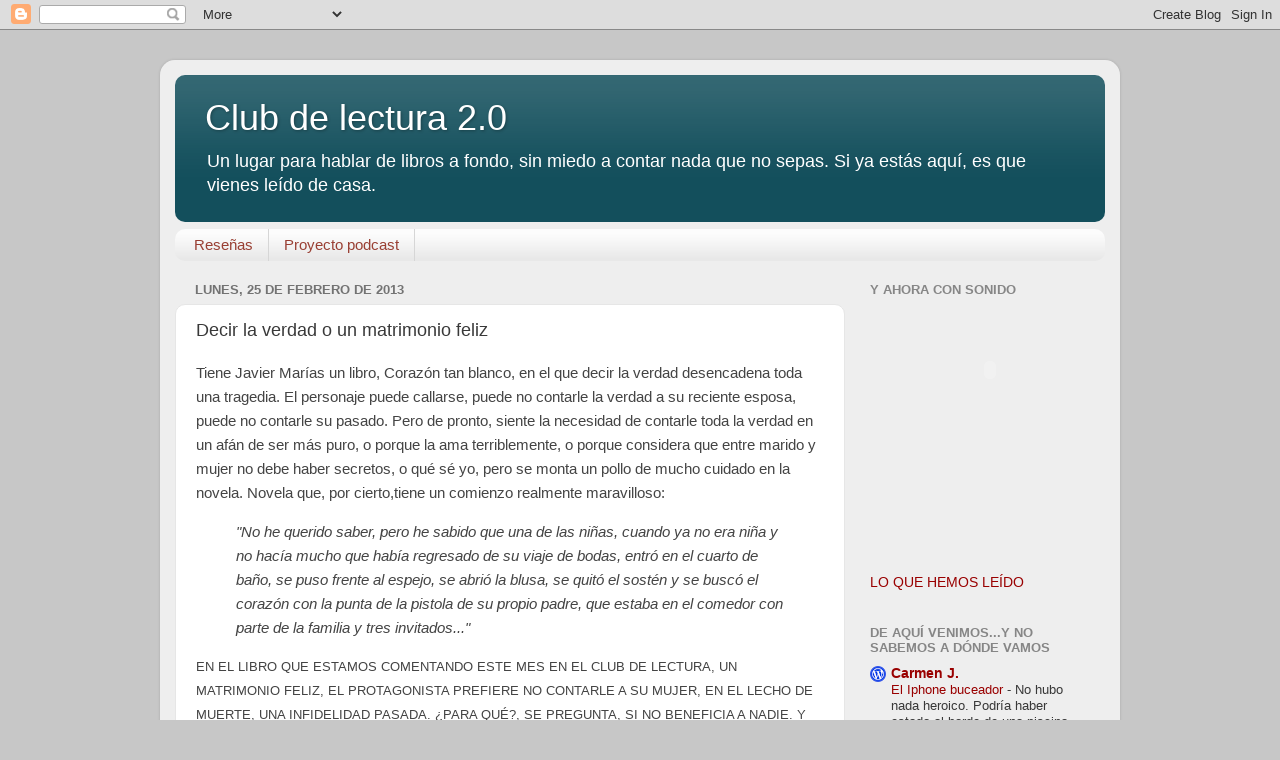

--- FILE ---
content_type: text/html; charset=UTF-8
request_url: https://clubdelectura2-0.blogspot.com/2013/02/decir-la-verdad-o-un-matrimonio-feliz.html
body_size: 20497
content:
<!DOCTYPE html>
<html class='v2' dir='ltr' lang='es'>
<head>
<link href='https://www.blogger.com/static/v1/widgets/335934321-css_bundle_v2.css' rel='stylesheet' type='text/css'/>
<meta content='width=1100' name='viewport'/>
<meta content='text/html; charset=UTF-8' http-equiv='Content-Type'/>
<meta content='blogger' name='generator'/>
<link href='https://clubdelectura2-0.blogspot.com/favicon.ico' rel='icon' type='image/x-icon'/>
<link href='http://clubdelectura2-0.blogspot.com/2013/02/decir-la-verdad-o-un-matrimonio-feliz.html' rel='canonical'/>
<link rel="alternate" type="application/atom+xml" title="Club de lectura 2.0 - Atom" href="https://clubdelectura2-0.blogspot.com/feeds/posts/default" />
<link rel="alternate" type="application/rss+xml" title="Club de lectura 2.0 - RSS" href="https://clubdelectura2-0.blogspot.com/feeds/posts/default?alt=rss" />
<link rel="service.post" type="application/atom+xml" title="Club de lectura 2.0 - Atom" href="https://www.blogger.com/feeds/6672560744973972231/posts/default" />

<link rel="alternate" type="application/atom+xml" title="Club de lectura 2.0 - Atom" href="https://clubdelectura2-0.blogspot.com/feeds/2410560756771628661/comments/default" />
<!--Can't find substitution for tag [blog.ieCssRetrofitLinks]-->
<meta content='http://clubdelectura2-0.blogspot.com/2013/02/decir-la-verdad-o-un-matrimonio-feliz.html' property='og:url'/>
<meta content='Decir la verdad o un matrimonio feliz' property='og:title'/>
<meta content='Tiene Javier Marías un libro, Corazón tan blanco, en el que decir la verdad desencadena toda una tragedia. El personaje puede callarse, pued...' property='og:description'/>
<title>Club de lectura 2.0: Decir la verdad o un matrimonio feliz</title>
<style id='page-skin-1' type='text/css'><!--
/*-----------------------------------------------
Blogger Template Style
Name:     Picture Window
Designer: Blogger
URL:      www.blogger.com
----------------------------------------------- */
/* Content
----------------------------------------------- */
body {
font: normal normal 15px Arial, Tahoma, Helvetica, FreeSans, sans-serif;
color: #393939;
background: #c7c7c7 none no-repeat scroll center center;
}
html body .region-inner {
min-width: 0;
max-width: 100%;
width: auto;
}
.content-outer {
font-size: 90%;
}
a:link {
text-decoration:none;
color: #990000;
}
a:visited {
text-decoration:none;
color: #e90400;
}
a:hover {
text-decoration:underline;
color: #393939;
}
.content-outer {
background: transparent url(//www.blogblog.com/1kt/transparent/white80.png) repeat scroll top left;
-moz-border-radius: 15px;
-webkit-border-radius: 15px;
-goog-ms-border-radius: 15px;
border-radius: 15px;
-moz-box-shadow: 0 0 3px rgba(0, 0, 0, .15);
-webkit-box-shadow: 0 0 3px rgba(0, 0, 0, .15);
-goog-ms-box-shadow: 0 0 3px rgba(0, 0, 0, .15);
box-shadow: 0 0 3px rgba(0, 0, 0, .15);
margin: 30px auto;
}
.content-inner {
padding: 15px;
}
/* Header
----------------------------------------------- */
.header-outer {
background: #134f5c url(//www.blogblog.com/1kt/transparent/header_gradient_shade.png) repeat-x scroll top left;
_background-image: none;
color: #ffffff;
-moz-border-radius: 10px;
-webkit-border-radius: 10px;
-goog-ms-border-radius: 10px;
border-radius: 10px;
}
.Header img, .Header #header-inner {
-moz-border-radius: 10px;
-webkit-border-radius: 10px;
-goog-ms-border-radius: 10px;
border-radius: 10px;
}
.header-inner .Header .titlewrapper,
.header-inner .Header .descriptionwrapper {
padding-left: 30px;
padding-right: 30px;
}
.Header h1 {
font: normal normal 36px Arial, Tahoma, Helvetica, FreeSans, sans-serif;
text-shadow: 1px 1px 3px rgba(0, 0, 0, 0.3);
}
.Header h1 a {
color: #ffffff;
}
.Header .description {
font-size: 130%;
}
/* Tabs
----------------------------------------------- */
.tabs-inner {
margin: .5em 0 0;
padding: 0;
}
.tabs-inner .section {
margin: 0;
}
.tabs-inner .widget ul {
padding: 0;
background: #fcfcfc url(//www.blogblog.com/1kt/transparent/tabs_gradient_shade.png) repeat scroll bottom;
-moz-border-radius: 10px;
-webkit-border-radius: 10px;
-goog-ms-border-radius: 10px;
border-radius: 10px;
}
.tabs-inner .widget li {
border: none;
}
.tabs-inner .widget li a {
display: inline-block;
padding: .5em 1em;
margin-right: 0;
color: #993f33;
font: normal normal 15px Arial, Tahoma, Helvetica, FreeSans, sans-serif;
-moz-border-radius: 0 0 0 0;
-webkit-border-top-left-radius: 0;
-webkit-border-top-right-radius: 0;
-goog-ms-border-radius: 0 0 0 0;
border-radius: 0 0 0 0;
background: transparent none no-repeat scroll top left;
border-right: 1px solid #d6d6d6;
}
.tabs-inner .widget li:first-child a {
padding-left: 1.25em;
-moz-border-radius-topleft: 10px;
-moz-border-radius-bottomleft: 10px;
-webkit-border-top-left-radius: 10px;
-webkit-border-bottom-left-radius: 10px;
-goog-ms-border-top-left-radius: 10px;
-goog-ms-border-bottom-left-radius: 10px;
border-top-left-radius: 10px;
border-bottom-left-radius: 10px;
}
.tabs-inner .widget li.selected a,
.tabs-inner .widget li a:hover {
position: relative;
z-index: 1;
background: #ffffff url(//www.blogblog.com/1kt/transparent/tabs_gradient_shade.png) repeat scroll bottom;
color: #000000;
-moz-box-shadow: 0 0 0 rgba(0, 0, 0, .15);
-webkit-box-shadow: 0 0 0 rgba(0, 0, 0, .15);
-goog-ms-box-shadow: 0 0 0 rgba(0, 0, 0, .15);
box-shadow: 0 0 0 rgba(0, 0, 0, .15);
}
/* Headings
----------------------------------------------- */
h2 {
font: bold normal 13px Arial, Tahoma, Helvetica, FreeSans, sans-serif;
text-transform: uppercase;
color: #868686;
margin: .5em 0;
}
/* Main
----------------------------------------------- */
.main-outer {
background: transparent none repeat scroll top center;
-moz-border-radius: 0 0 0 0;
-webkit-border-top-left-radius: 0;
-webkit-border-top-right-radius: 0;
-webkit-border-bottom-left-radius: 0;
-webkit-border-bottom-right-radius: 0;
-goog-ms-border-radius: 0 0 0 0;
border-radius: 0 0 0 0;
-moz-box-shadow: 0 0 0 rgba(0, 0, 0, .15);
-webkit-box-shadow: 0 0 0 rgba(0, 0, 0, .15);
-goog-ms-box-shadow: 0 0 0 rgba(0, 0, 0, .15);
box-shadow: 0 0 0 rgba(0, 0, 0, .15);
}
.main-inner {
padding: 15px 5px 20px;
}
.main-inner .column-center-inner {
padding: 0 0;
}
.main-inner .column-left-inner {
padding-left: 0;
}
.main-inner .column-right-inner {
padding-right: 0;
}
/* Posts
----------------------------------------------- */
h3.post-title {
margin: 0;
font: normal normal 18px Arial, Tahoma, Helvetica, FreeSans, sans-serif;
}
.comments h4 {
margin: 1em 0 0;
font: normal normal 18px Arial, Tahoma, Helvetica, FreeSans, sans-serif;
}
.date-header span {
color: #737373;
}
.post-outer {
background-color: #ffffff;
border: solid 1px #e6e6e6;
-moz-border-radius: 10px;
-webkit-border-radius: 10px;
border-radius: 10px;
-goog-ms-border-radius: 10px;
padding: 15px 20px;
margin: 0 -20px 20px;
}
.post-body {
line-height: 1.4;
font-size: 110%;
position: relative;
}
.post-header {
margin: 0 0 1.5em;
color: #aaaaaa;
line-height: 1.6;
}
.post-footer {
margin: .5em 0 0;
color: #aaaaaa;
line-height: 1.6;
}
#blog-pager {
font-size: 140%
}
#comments .comment-author {
padding-top: 1.5em;
border-top: dashed 1px #ccc;
border-top: dashed 1px rgba(128, 128, 128, .5);
background-position: 0 1.5em;
}
#comments .comment-author:first-child {
padding-top: 0;
border-top: none;
}
.avatar-image-container {
margin: .2em 0 0;
}
/* Comments
----------------------------------------------- */
.comments .comments-content .icon.blog-author {
background-repeat: no-repeat;
background-image: url([data-uri]);
}
.comments .comments-content .loadmore a {
border-top: 1px solid #393939;
border-bottom: 1px solid #393939;
}
.comments .continue {
border-top: 2px solid #393939;
}
/* Widgets
----------------------------------------------- */
.widget ul, .widget #ArchiveList ul.flat {
padding: 0;
list-style: none;
}
.widget ul li, .widget #ArchiveList ul.flat li {
border-top: dashed 1px #ccc;
border-top: dashed 1px rgba(128, 128, 128, .5);
}
.widget ul li:first-child, .widget #ArchiveList ul.flat li:first-child {
border-top: none;
}
.widget .post-body ul {
list-style: disc;
}
.widget .post-body ul li {
border: none;
}
/* Footer
----------------------------------------------- */
.footer-outer {
color:#f5f5f5;
background: transparent url(https://resources.blogblog.com/blogblog/data/1kt/transparent/black50.png) repeat scroll top left;
-moz-border-radius: 10px 10px 10px 10px;
-webkit-border-top-left-radius: 10px;
-webkit-border-top-right-radius: 10px;
-webkit-border-bottom-left-radius: 10px;
-webkit-border-bottom-right-radius: 10px;
-goog-ms-border-radius: 10px 10px 10px 10px;
border-radius: 10px 10px 10px 10px;
-moz-box-shadow: 0 0 0 rgba(0, 0, 0, .15);
-webkit-box-shadow: 0 0 0 rgba(0, 0, 0, .15);
-goog-ms-box-shadow: 0 0 0 rgba(0, 0, 0, .15);
box-shadow: 0 0 0 rgba(0, 0, 0, .15);
}
.footer-inner {
padding: 10px 5px 20px;
}
.footer-outer a {
color: #fffcec;
}
.footer-outer a:visited {
color: #d4cfaa;
}
.footer-outer a:hover {
color: #ffffff;
}
.footer-outer .widget h2 {
color: #c7c7c7;
}
/* Mobile
----------------------------------------------- */
html body.mobile {
height: auto;
}
html body.mobile {
min-height: 480px;
background-size: 100% auto;
}
.mobile .body-fauxcolumn-outer {
background: transparent none repeat scroll top left;
}
html .mobile .mobile-date-outer, html .mobile .blog-pager {
border-bottom: none;
background: transparent none repeat scroll top center;
margin-bottom: 10px;
}
.mobile .date-outer {
background: transparent none repeat scroll top center;
}
.mobile .header-outer, .mobile .main-outer,
.mobile .post-outer, .mobile .footer-outer {
-moz-border-radius: 0;
-webkit-border-radius: 0;
-goog-ms-border-radius: 0;
border-radius: 0;
}
.mobile .content-outer,
.mobile .main-outer,
.mobile .post-outer {
background: inherit;
border: none;
}
.mobile .content-outer {
font-size: 100%;
}
.mobile-link-button {
background-color: #990000;
}
.mobile-link-button a:link, .mobile-link-button a:visited {
color: #ffffff;
}
.mobile-index-contents {
color: #393939;
}
.mobile .tabs-inner .PageList .widget-content {
background: #ffffff url(//www.blogblog.com/1kt/transparent/tabs_gradient_shade.png) repeat scroll bottom;
color: #000000;
}
.mobile .tabs-inner .PageList .widget-content .pagelist-arrow {
border-left: 1px solid #d6d6d6;
}

--></style>
<style id='template-skin-1' type='text/css'><!--
body {
min-width: 960px;
}
.content-outer, .content-fauxcolumn-outer, .region-inner {
min-width: 960px;
max-width: 960px;
_width: 960px;
}
.main-inner .columns {
padding-left: 0;
padding-right: 260px;
}
.main-inner .fauxcolumn-center-outer {
left: 0;
right: 260px;
/* IE6 does not respect left and right together */
_width: expression(this.parentNode.offsetWidth -
parseInt("0") -
parseInt("260px") + 'px');
}
.main-inner .fauxcolumn-left-outer {
width: 0;
}
.main-inner .fauxcolumn-right-outer {
width: 260px;
}
.main-inner .column-left-outer {
width: 0;
right: 100%;
margin-left: -0;
}
.main-inner .column-right-outer {
width: 260px;
margin-right: -260px;
}
#layout {
min-width: 0;
}
#layout .content-outer {
min-width: 0;
width: 800px;
}
#layout .region-inner {
min-width: 0;
width: auto;
}
body#layout div.add_widget {
padding: 8px;
}
body#layout div.add_widget a {
margin-left: 32px;
}
--></style>
<link href='https://www.blogger.com/dyn-css/authorization.css?targetBlogID=6672560744973972231&amp;zx=e2124e37-108e-4989-a444-6a6a42e74ebd' media='none' onload='if(media!=&#39;all&#39;)media=&#39;all&#39;' rel='stylesheet'/><noscript><link href='https://www.blogger.com/dyn-css/authorization.css?targetBlogID=6672560744973972231&amp;zx=e2124e37-108e-4989-a444-6a6a42e74ebd' rel='stylesheet'/></noscript>
<meta name='google-adsense-platform-account' content='ca-host-pub-1556223355139109'/>
<meta name='google-adsense-platform-domain' content='blogspot.com'/>

</head>
<body class='loading variant-shade'>
<div class='navbar section' id='navbar' name='Barra de navegación'><div class='widget Navbar' data-version='1' id='Navbar1'><script type="text/javascript">
    function setAttributeOnload(object, attribute, val) {
      if(window.addEventListener) {
        window.addEventListener('load',
          function(){ object[attribute] = val; }, false);
      } else {
        window.attachEvent('onload', function(){ object[attribute] = val; });
      }
    }
  </script>
<div id="navbar-iframe-container"></div>
<script type="text/javascript" src="https://apis.google.com/js/platform.js"></script>
<script type="text/javascript">
      gapi.load("gapi.iframes:gapi.iframes.style.bubble", function() {
        if (gapi.iframes && gapi.iframes.getContext) {
          gapi.iframes.getContext().openChild({
              url: 'https://www.blogger.com/navbar/6672560744973972231?po\x3d2410560756771628661\x26origin\x3dhttps://clubdelectura2-0.blogspot.com',
              where: document.getElementById("navbar-iframe-container"),
              id: "navbar-iframe"
          });
        }
      });
    </script><script type="text/javascript">
(function() {
var script = document.createElement('script');
script.type = 'text/javascript';
script.src = '//pagead2.googlesyndication.com/pagead/js/google_top_exp.js';
var head = document.getElementsByTagName('head')[0];
if (head) {
head.appendChild(script);
}})();
</script>
</div></div>
<div class='body-fauxcolumns'>
<div class='fauxcolumn-outer body-fauxcolumn-outer'>
<div class='cap-top'>
<div class='cap-left'></div>
<div class='cap-right'></div>
</div>
<div class='fauxborder-left'>
<div class='fauxborder-right'></div>
<div class='fauxcolumn-inner'>
</div>
</div>
<div class='cap-bottom'>
<div class='cap-left'></div>
<div class='cap-right'></div>
</div>
</div>
</div>
<div class='content'>
<div class='content-fauxcolumns'>
<div class='fauxcolumn-outer content-fauxcolumn-outer'>
<div class='cap-top'>
<div class='cap-left'></div>
<div class='cap-right'></div>
</div>
<div class='fauxborder-left'>
<div class='fauxborder-right'></div>
<div class='fauxcolumn-inner'>
</div>
</div>
<div class='cap-bottom'>
<div class='cap-left'></div>
<div class='cap-right'></div>
</div>
</div>
</div>
<div class='content-outer'>
<div class='content-cap-top cap-top'>
<div class='cap-left'></div>
<div class='cap-right'></div>
</div>
<div class='fauxborder-left content-fauxborder-left'>
<div class='fauxborder-right content-fauxborder-right'></div>
<div class='content-inner'>
<header>
<div class='header-outer'>
<div class='header-cap-top cap-top'>
<div class='cap-left'></div>
<div class='cap-right'></div>
</div>
<div class='fauxborder-left header-fauxborder-left'>
<div class='fauxborder-right header-fauxborder-right'></div>
<div class='region-inner header-inner'>
<div class='header section' id='header' name='Cabecera'><div class='widget Header' data-version='1' id='Header1'>
<div id='header-inner'>
<div class='titlewrapper'>
<h1 class='title'>
<a href='https://clubdelectura2-0.blogspot.com/'>
Club de lectura 2.0
</a>
</h1>
</div>
<div class='descriptionwrapper'>
<p class='description'><span>Un lugar para hablar de libros a fondo, sin miedo a contar nada que no sepas.
Si ya estás aquí, es que vienes leído de casa.</span></p>
</div>
</div>
</div></div>
</div>
</div>
<div class='header-cap-bottom cap-bottom'>
<div class='cap-left'></div>
<div class='cap-right'></div>
</div>
</div>
</header>
<div class='tabs-outer'>
<div class='tabs-cap-top cap-top'>
<div class='cap-left'></div>
<div class='cap-right'></div>
</div>
<div class='fauxborder-left tabs-fauxborder-left'>
<div class='fauxborder-right tabs-fauxborder-right'></div>
<div class='region-inner tabs-inner'>
<div class='tabs section' id='crosscol' name='Multicolumnas'><div class='widget PageList' data-version='1' id='PageList1'>
<h2>Páginas</h2>
<div class='widget-content'>
<ul>
<li>
<a href='https://clubdelectura2-0.blogspot.com/'>Reseñas</a>
</li>
<li>
<a href='https://clubdelectura2-0.blogspot.com/p/podcast.html'>Proyecto podcast</a>
</li>
</ul>
<div class='clear'></div>
</div>
</div></div>
<div class='tabs no-items section' id='crosscol-overflow' name='Cross-Column 2'></div>
</div>
</div>
<div class='tabs-cap-bottom cap-bottom'>
<div class='cap-left'></div>
<div class='cap-right'></div>
</div>
</div>
<div class='main-outer'>
<div class='main-cap-top cap-top'>
<div class='cap-left'></div>
<div class='cap-right'></div>
</div>
<div class='fauxborder-left main-fauxborder-left'>
<div class='fauxborder-right main-fauxborder-right'></div>
<div class='region-inner main-inner'>
<div class='columns fauxcolumns'>
<div class='fauxcolumn-outer fauxcolumn-center-outer'>
<div class='cap-top'>
<div class='cap-left'></div>
<div class='cap-right'></div>
</div>
<div class='fauxborder-left'>
<div class='fauxborder-right'></div>
<div class='fauxcolumn-inner'>
</div>
</div>
<div class='cap-bottom'>
<div class='cap-left'></div>
<div class='cap-right'></div>
</div>
</div>
<div class='fauxcolumn-outer fauxcolumn-left-outer'>
<div class='cap-top'>
<div class='cap-left'></div>
<div class='cap-right'></div>
</div>
<div class='fauxborder-left'>
<div class='fauxborder-right'></div>
<div class='fauxcolumn-inner'>
</div>
</div>
<div class='cap-bottom'>
<div class='cap-left'></div>
<div class='cap-right'></div>
</div>
</div>
<div class='fauxcolumn-outer fauxcolumn-right-outer'>
<div class='cap-top'>
<div class='cap-left'></div>
<div class='cap-right'></div>
</div>
<div class='fauxborder-left'>
<div class='fauxborder-right'></div>
<div class='fauxcolumn-inner'>
</div>
</div>
<div class='cap-bottom'>
<div class='cap-left'></div>
<div class='cap-right'></div>
</div>
</div>
<!-- corrects IE6 width calculation -->
<div class='columns-inner'>
<div class='column-center-outer'>
<div class='column-center-inner'>
<div class='main section' id='main' name='Principal'><div class='widget Blog' data-version='1' id='Blog1'>
<div class='blog-posts hfeed'>

          <div class="date-outer">
        
<h2 class='date-header'><span>lunes, 25 de febrero de 2013</span></h2>

          <div class="date-posts">
        
<div class='post-outer'>
<div class='post hentry uncustomized-post-template' itemprop='blogPost' itemscope='itemscope' itemtype='http://schema.org/BlogPosting'>
<meta content='6672560744973972231' itemprop='blogId'/>
<meta content='2410560756771628661' itemprop='postId'/>
<a name='2410560756771628661'></a>
<h3 class='post-title entry-title' itemprop='name'>
Decir la verdad o un matrimonio feliz
</h3>
<div class='post-header'>
<div class='post-header-line-1'></div>
</div>
<div class='post-body entry-content' id='post-body-2410560756771628661' itemprop='description articleBody'>
<span class="Apple-style-span" style="color: #444444; line-height: 24px;">Tiene Javier Marías un libro, Corazón tan blanco, en el que decir la verdad desencadena toda una tragedia. El personaje puede callarse, puede no contarle la verdad a su reciente esposa, puede no contarle su pasado. Pero de pronto, siente la necesidad de contarle toda la verdad</span><span class="Apple-style-span" style="color: #444444; line-height: 24px;">&nbsp;en un afán de ser más puro, o porque la ama terriblemente, o porque considera que entre marido y mujer no debe haber secretos, o qué sé yo, pero se monta un pollo de mucho cuidado en la novela. Novela que, por cierto,tiene un comienzo realmente maravilloso:</span><br />
<blockquote class="tr_bq">
<span class="Apple-style-span" style="color: #444444; font-family: inherit; line-height: 24px;"><i>"No he querido saber, pero he sabido que una de las niñas, cuando ya no era niña y no hacía mucho que había regresado de su viaje de bodas, entró en el cuarto de baño, se puso frente al espejo, se abrió la blusa, se quitó el sostén y se buscó el corazón con la punta de la pistola de su propio padre, que estaba en el comedor con parte de la familia y tres invitados..."</i></span></blockquote>
<h2>
<span class="Apple-style-span" style="color: #444444; font-size: small; font-weight: normal; line-height: 24px;">En el libro que estamos comentando este mes en el Club de lectura, Un matrimonio feliz, el protagonista prefiere no contarle a su mujer, en el lecho de muerte, una infidelidad pasada. &#191;Para qué?, se pregunta, si no beneficia a nadie. Y tiene &nbsp;razón: hubiera sido más que cruel. La pobre Margaret tratando de morir con la única paz que le proporciona el saberse amada por los suyos, y él sincerándose por algo que desde luego no es ninguna tontería, pero que ya no sirve de nada ni a él ni a ella, ni a nadie. Es decir, sincerándose cuando menos falta hace. Y es en este punto justo donde yo me quiero parar.&nbsp;</span></h2>
<h2>
<span class="Apple-style-span" style="color: #444444; font-size: small; font-weight: normal; line-height: 24px;"><br /></span></h2>
<h2>
<span class="Apple-style-span" style="color: #444444; font-size: small; font-weight: normal; line-height: 24px;">&#191;Y si Margaret no hubiera caído enferma con un cáncer devastador? Porque la infidelidad sucede mucho antes. Pero entre que se pone a disimular un poco, luego como que se le olvida otro poco, luego que se van a aquella habitación de Venecia, luego llega el primer tantarantán del cáncer y ya como que no parece conveniente.&nbsp;</span></h2>
<div>
<span class="Apple-style-span" style="color: #444444;"><span class="Apple-style-span" style="line-height: 24px;"><br /></span></span></div>
<div>
<span class="Apple-style-span" style="color: #444444;"><span class="Apple-style-span" style="line-height: 24px;">El autor introduce este asunto yo creo que para explicarnos que aunque un matrimonio pase por dificultades graves, puede ser feliz y salir adelante si hay un profundo amor de por medio. Lo que no deja de ser una obviedad siempre que las dificultades sean otras distintas que ponerle los cuernos a tu mujer. Al contarlo en retrospectiva, y haciendo todo lo que hace por ella al final, con esa generosidad tan emotiva, Enrique se redime sin necesidad de contárselo y de pedirle perdón.&nbsp;</span></span></div>
<div>
<span class="Apple-style-span" style="color: #444444;"><span class="Apple-style-span" style="line-height: 24px;"><br /></span></span></div>
<div>
<span class="Apple-style-span" style="color: #444444;"><span class="Apple-style-span" style="line-height: 24px;">Y del sincerarse cuando menos falta hace, pasamos al sincerarse sin tener un porqué. En ese matrimonio feliz que van construyendo llega un momento en que esa verdad, esa sinceridad, ya sólo puede hacer daño. Y en este caso, en el ocultamiento hay un beneficio mayor que convierte la falta en un error que el paso del tiempo va haciendo cada vez más pequeño, y de no haber habido la posibilidad de la redención, sí hubiera sido posible el perdón. O eso creo yo.</span></span></div>
<div>
<span class="Apple-style-span" style="color: #444444;"><span class="Apple-style-span" style="line-height: 24px;"><br /></span></span></div>
<div>
<span class="Apple-style-span" style="color: #444444;"><span class="Apple-style-span" style="line-height: 24px;"><i>No he querido saber, pero he sabido</i>... No siempre es mejor saber. Y p</span></span><span class="Apple-style-span" style="color: #444444; line-height: 24px;">ara mí que Enrique de todos modos no se lo hubiera dicho nunca, aunque no hubiera mediado un cáncer. Y tal vez, con razón.</span></div>
<div>
<span class="Apple-style-span" style="color: #444444;"><span class="Apple-style-span" style="line-height: 24px;"><br /></span></span></div>
<div>
<span class="Apple-style-span" style="color: #444444;"><span class="Apple-style-span" style="line-height: 24px;"><br /></span></span></div>
<div>
<span class="Apple-style-span" style="color: #444444;"><span class="Apple-style-span" style="line-height: 24px;"><br /></span></span></div>
<div>
<span class="Apple-style-span" style="color: #444444;"><span class="Apple-style-span" style="line-height: 24px;"><br /></span></span></div>
<div>
<span class="Apple-style-span" style="color: #444444;"><span class="Apple-style-span" style="line-height: 24px;"><br /></span></span></div>
<div style='clear: both;'></div>
</div>
<div class='post-footer'>
<div class='post-footer-line post-footer-line-1'>
<span class='post-author vcard'>
debate iniciado por
<span class='fn' itemprop='author' itemscope='itemscope' itemtype='http://schema.org/Person'>
<meta content='https://www.blogger.com/profile/11084811163232555535' itemprop='url'/>
<a class='g-profile' href='https://www.blogger.com/profile/11084811163232555535' rel='author' title='author profile'>
<span itemprop='name'>Carmen J.</span>
</a>
</span>
</span>
<span class='post-timestamp'>
</span>
<span class='post-comment-link'>
</span>
<span class='post-icons'>
<span class='item-control blog-admin pid-383711119'>
<a href='https://www.blogger.com/post-edit.g?blogID=6672560744973972231&postID=2410560756771628661&from=pencil' title='Editar entrada'>
<img alt='' class='icon-action' height='18' src='https://resources.blogblog.com/img/icon18_edit_allbkg.gif' width='18'/>
</a>
</span>
</span>
<div class='post-share-buttons goog-inline-block'>
<a class='goog-inline-block share-button sb-email' href='https://www.blogger.com/share-post.g?blogID=6672560744973972231&postID=2410560756771628661&target=email' target='_blank' title='Enviar por correo electrónico'><span class='share-button-link-text'>Enviar por correo electrónico</span></a><a class='goog-inline-block share-button sb-blog' href='https://www.blogger.com/share-post.g?blogID=6672560744973972231&postID=2410560756771628661&target=blog' onclick='window.open(this.href, "_blank", "height=270,width=475"); return false;' target='_blank' title='Escribe un blog'><span class='share-button-link-text'>Escribe un blog</span></a><a class='goog-inline-block share-button sb-twitter' href='https://www.blogger.com/share-post.g?blogID=6672560744973972231&postID=2410560756771628661&target=twitter' target='_blank' title='Compartir en X'><span class='share-button-link-text'>Compartir en X</span></a><a class='goog-inline-block share-button sb-facebook' href='https://www.blogger.com/share-post.g?blogID=6672560744973972231&postID=2410560756771628661&target=facebook' onclick='window.open(this.href, "_blank", "height=430,width=640"); return false;' target='_blank' title='Compartir con Facebook'><span class='share-button-link-text'>Compartir con Facebook</span></a><a class='goog-inline-block share-button sb-pinterest' href='https://www.blogger.com/share-post.g?blogID=6672560744973972231&postID=2410560756771628661&target=pinterest' target='_blank' title='Compartir en Pinterest'><span class='share-button-link-text'>Compartir en Pinterest</span></a>
</div>
</div>
<div class='post-footer-line post-footer-line-2'>
<span class='post-labels'>
Libro:
<a href='https://clubdelectura2-0.blogspot.com/search/label/Un%20matrimonio%20feliz' rel='tag'>Un matrimonio feliz</a>
</span>
</div>
<div class='post-footer-line post-footer-line-3'>
<span class='post-location'>
</span>
</div>
</div>
</div>
<div class='comments' id='comments'>
<a name='comments'></a>
<h4>2 comentarios:</h4>
<div class='comments-content'>
<script async='async' src='' type='text/javascript'></script>
<script type='text/javascript'>
    (function() {
      var items = null;
      var msgs = null;
      var config = {};

// <![CDATA[
      var cursor = null;
      if (items && items.length > 0) {
        cursor = parseInt(items[items.length - 1].timestamp) + 1;
      }

      var bodyFromEntry = function(entry) {
        var text = (entry &&
                    ((entry.content && entry.content.$t) ||
                     (entry.summary && entry.summary.$t))) ||
            '';
        if (entry && entry.gd$extendedProperty) {
          for (var k in entry.gd$extendedProperty) {
            if (entry.gd$extendedProperty[k].name == 'blogger.contentRemoved') {
              return '<span class="deleted-comment">' + text + '</span>';
            }
          }
        }
        return text;
      }

      var parse = function(data) {
        cursor = null;
        var comments = [];
        if (data && data.feed && data.feed.entry) {
          for (var i = 0, entry; entry = data.feed.entry[i]; i++) {
            var comment = {};
            // comment ID, parsed out of the original id format
            var id = /blog-(\d+).post-(\d+)/.exec(entry.id.$t);
            comment.id = id ? id[2] : null;
            comment.body = bodyFromEntry(entry);
            comment.timestamp = Date.parse(entry.published.$t) + '';
            if (entry.author && entry.author.constructor === Array) {
              var auth = entry.author[0];
              if (auth) {
                comment.author = {
                  name: (auth.name ? auth.name.$t : undefined),
                  profileUrl: (auth.uri ? auth.uri.$t : undefined),
                  avatarUrl: (auth.gd$image ? auth.gd$image.src : undefined)
                };
              }
            }
            if (entry.link) {
              if (entry.link[2]) {
                comment.link = comment.permalink = entry.link[2].href;
              }
              if (entry.link[3]) {
                var pid = /.*comments\/default\/(\d+)\?.*/.exec(entry.link[3].href);
                if (pid && pid[1]) {
                  comment.parentId = pid[1];
                }
              }
            }
            comment.deleteclass = 'item-control blog-admin';
            if (entry.gd$extendedProperty) {
              for (var k in entry.gd$extendedProperty) {
                if (entry.gd$extendedProperty[k].name == 'blogger.itemClass') {
                  comment.deleteclass += ' ' + entry.gd$extendedProperty[k].value;
                } else if (entry.gd$extendedProperty[k].name == 'blogger.displayTime') {
                  comment.displayTime = entry.gd$extendedProperty[k].value;
                }
              }
            }
            comments.push(comment);
          }
        }
        return comments;
      };

      var paginator = function(callback) {
        if (hasMore()) {
          var url = config.feed + '?alt=json&v=2&orderby=published&reverse=false&max-results=50';
          if (cursor) {
            url += '&published-min=' + new Date(cursor).toISOString();
          }
          window.bloggercomments = function(data) {
            var parsed = parse(data);
            cursor = parsed.length < 50 ? null
                : parseInt(parsed[parsed.length - 1].timestamp) + 1
            callback(parsed);
            window.bloggercomments = null;
          }
          url += '&callback=bloggercomments';
          var script = document.createElement('script');
          script.type = 'text/javascript';
          script.src = url;
          document.getElementsByTagName('head')[0].appendChild(script);
        }
      };
      var hasMore = function() {
        return !!cursor;
      };
      var getMeta = function(key, comment) {
        if ('iswriter' == key) {
          var matches = !!comment.author
              && comment.author.name == config.authorName
              && comment.author.profileUrl == config.authorUrl;
          return matches ? 'true' : '';
        } else if ('deletelink' == key) {
          return config.baseUri + '/comment/delete/'
               + config.blogId + '/' + comment.id;
        } else if ('deleteclass' == key) {
          return comment.deleteclass;
        }
        return '';
      };

      var replybox = null;
      var replyUrlParts = null;
      var replyParent = undefined;

      var onReply = function(commentId, domId) {
        if (replybox == null) {
          // lazily cache replybox, and adjust to suit this style:
          replybox = document.getElementById('comment-editor');
          if (replybox != null) {
            replybox.height = '250px';
            replybox.style.display = 'block';
            replyUrlParts = replybox.src.split('#');
          }
        }
        if (replybox && (commentId !== replyParent)) {
          replybox.src = '';
          document.getElementById(domId).insertBefore(replybox, null);
          replybox.src = replyUrlParts[0]
              + (commentId ? '&parentID=' + commentId : '')
              + '#' + replyUrlParts[1];
          replyParent = commentId;
        }
      };

      var hash = (window.location.hash || '#').substring(1);
      var startThread, targetComment;
      if (/^comment-form_/.test(hash)) {
        startThread = hash.substring('comment-form_'.length);
      } else if (/^c[0-9]+$/.test(hash)) {
        targetComment = hash.substring(1);
      }

      // Configure commenting API:
      var configJso = {
        'maxDepth': config.maxThreadDepth
      };
      var provider = {
        'id': config.postId,
        'data': items,
        'loadNext': paginator,
        'hasMore': hasMore,
        'getMeta': getMeta,
        'onReply': onReply,
        'rendered': true,
        'initComment': targetComment,
        'initReplyThread': startThread,
        'config': configJso,
        'messages': msgs
      };

      var render = function() {
        if (window.goog && window.goog.comments) {
          var holder = document.getElementById('comment-holder');
          window.goog.comments.render(holder, provider);
        }
      };

      // render now, or queue to render when library loads:
      if (window.goog && window.goog.comments) {
        render();
      } else {
        window.goog = window.goog || {};
        window.goog.comments = window.goog.comments || {};
        window.goog.comments.loadQueue = window.goog.comments.loadQueue || [];
        window.goog.comments.loadQueue.push(render);
      }
    })();
// ]]>
  </script>
<div id='comment-holder'>
<div class="comment-thread toplevel-thread"><ol id="top-ra"><li class="comment" id="c6631762614335668862"><div class="avatar-image-container"><img src="//www.blogger.com/img/blogger_logo_round_35.png" alt=""/></div><div class="comment-block"><div class="comment-header"><cite class="user"><a href="https://www.blogger.com/profile/03662693368630470370" rel="nofollow">B</a></cite><span class="icon user "></span><span class="datetime secondary-text"><a rel="nofollow" href="https://clubdelectura2-0.blogspot.com/2013/02/decir-la-verdad-o-un-matrimonio-feliz.html?showComment=1361790807728#c6631762614335668862">25 de febrero de 2013 a las 12:13</a></span></div><p class="comment-content">Es un tema complicado el de los cuernos. A ver, está mal ponerlos, fatal, de hecho. <br>Siempre he pensado que, salvo excepciones, no son gratuitos&#8230;es sólo culpa del que los pone, eso lo tengo claro, pero suele ser señal de que falla algo más que la fidelidad del que los pone.<br><br>En cualquier caso, si los pones, te callas. Salvo que el otro se pueda enterar por otra vía. Porque me toca mil las narices el que lo cuenta en un arranque de sinceridad porque &#8220;no puedo soportar esta carga&#8221;, perfecto, tú no puedes soportar la carga y me la lanzas a mí para que la soporte yo&#8230;cojonudo, vamos. El remate. <br><br>Si no me voy a enterar por otro lado, prefiero no saberlo. Si quieres seguir conmigo no te va a servir de nada contármelo porque te voy a plantar yo, y si no quieres seguir conmigo igual ya me duele lo suficiente que me plantes como para además enterarme de que me has puesto los cuernacos. Habrá quien diga &#8220;es que el otro merece saberlo&#8221;, pues yo no, es más, lo que me merezco es no saberlo. Bueno, qué coño, lo que me merezco es que no me los pongan.<br></p><span class="comment-actions secondary-text"><a class="comment-reply" target="_self" data-comment-id="6631762614335668862">Responder</a><span class="item-control blog-admin blog-admin pid-1225025184"><a target="_self" href="https://www.blogger.com/comment/delete/6672560744973972231/6631762614335668862">Eliminar</a></span></span></div><div class="comment-replies"><div id="c6631762614335668862-rt" class="comment-thread inline-thread hidden"><span class="thread-toggle thread-expanded"><span class="thread-arrow"></span><span class="thread-count"><a target="_self">Respuestas</a></span></span><ol id="c6631762614335668862-ra" class="thread-chrome thread-expanded"><div></div><div id="c6631762614335668862-continue" class="continue"><a class="comment-reply" target="_self" data-comment-id="6631762614335668862">Responder</a></div></ol></div></div><div class="comment-replybox-single" id="c6631762614335668862-ce"></div></li><li class="comment" id="c824627376098568166"><div class="avatar-image-container"><img src="//blogger.googleusercontent.com/img/b/R29vZ2xl/AVvXsEguD8vI-MzyRjcl9oD01wJgq_JKdPmPtotbNsluvslPJF09pGhDaUd4FGTWwPhzSFkpGZIS_gwJ7jexJIziWyHOHz4cxo5_X6OwE7XvCHg_vg0Bo5S18s_o1gMPTDMdLA/s45-c/desgraciaito3.jpg" alt=""/></div><div class="comment-block"><div class="comment-header"><cite class="user"><a href="https://www.blogger.com/profile/08155512392379357564" rel="nofollow">El niño desgraciaíto</a></cite><span class="icon user "></span><span class="datetime secondary-text"><a rel="nofollow" href="https://clubdelectura2-0.blogspot.com/2013/02/decir-la-verdad-o-un-matrimonio-feliz.html?showComment=1361952733742#c824627376098568166">27 de febrero de 2013 a las 9:12</a></span></div><p class="comment-content">Pues es un tema complicado. Y a mí, además de lo de engañar o no engañar, hay otra cosa que me perturba un poco y es ese darte cuenta de que la quieres mucho cuando se está muriendo. Ahí cambia el chip del cerebro y pasa de sus comentarios tipo &quot;mi matrimonio es una ruina y nunca nos hemos entendido&quot; a &quot;eres la mujer de mi vida y la que le da sentido a la misma&quot;. Es, ciertamente, incoherente, aunque así es la vida, por otra parte.<br><br>El tema del engaño y como el hecho de no decirlo hace que el matrimonio continue y termine unido y queriéndose más que nunca da para pensar mucho. Yo no creo que perdonara una infidelidad, aunque hasta que me viera en esa situación no lo sabría. Es cierto que él vuelve a quererla y el resultado global parece óptimo, pero tiendo a pensar, como Bichejo, que no son gratuitos.</p><span class="comment-actions secondary-text"><a class="comment-reply" target="_self" data-comment-id="824627376098568166">Responder</a><span class="item-control blog-admin blog-admin pid-1123744071"><a target="_self" href="https://www.blogger.com/comment/delete/6672560744973972231/824627376098568166">Eliminar</a></span></span></div><div class="comment-replies"><div id="c824627376098568166-rt" class="comment-thread inline-thread hidden"><span class="thread-toggle thread-expanded"><span class="thread-arrow"></span><span class="thread-count"><a target="_self">Respuestas</a></span></span><ol id="c824627376098568166-ra" class="thread-chrome thread-expanded"><div></div><div id="c824627376098568166-continue" class="continue"><a class="comment-reply" target="_self" data-comment-id="824627376098568166">Responder</a></div></ol></div></div><div class="comment-replybox-single" id="c824627376098568166-ce"></div></li></ol><div id="top-continue" class="continue"><a class="comment-reply" target="_self">Añadir comentario</a></div><div class="comment-replybox-thread" id="top-ce"></div><div class="loadmore hidden" data-post-id="2410560756771628661"><a target="_self">Cargar más...</a></div></div>
</div>
</div>
<p class='comment-footer'>
<div class='comment-form'>
<a name='comment-form'></a>
<p>
</p>
<a href='https://www.blogger.com/comment/frame/6672560744973972231?po=2410560756771628661&hl=es&saa=85391&origin=https://clubdelectura2-0.blogspot.com' id='comment-editor-src'></a>
<iframe allowtransparency='true' class='blogger-iframe-colorize blogger-comment-from-post' frameborder='0' height='410px' id='comment-editor' name='comment-editor' src='' width='100%'></iframe>
<script src='https://www.blogger.com/static/v1/jsbin/2830521187-comment_from_post_iframe.js' type='text/javascript'></script>
<script type='text/javascript'>
      BLOG_CMT_createIframe('https://www.blogger.com/rpc_relay.html');
    </script>
</div>
</p>
<div id='backlinks-container'>
<div id='Blog1_backlinks-container'>
</div>
</div>
</div>
</div>

        </div></div>
      
</div>
<div class='blog-pager' id='blog-pager'>
<span id='blog-pager-newer-link'>
<a class='blog-pager-newer-link' href='https://clubdelectura2-0.blogspot.com/2013/03/abrazar-el-hedonismo.html' id='Blog1_blog-pager-newer-link' title='Entrada más reciente'>Entrada más reciente</a>
</span>
<span id='blog-pager-older-link'>
<a class='blog-pager-older-link' href='https://clubdelectura2-0.blogspot.com/2013/02/off-topic-el-cumpleanos-del-lider.html' id='Blog1_blog-pager-older-link' title='Entrada antigua'>Entrada antigua</a>
</span>
<a class='home-link' href='https://clubdelectura2-0.blogspot.com/'>Inicio</a>
</div>
<div class='clear'></div>
<div class='post-feeds'>
<div class='feed-links'>
Suscribirse a:
<a class='feed-link' href='https://clubdelectura2-0.blogspot.com/feeds/2410560756771628661/comments/default' target='_blank' type='application/atom+xml'>Enviar comentarios (Atom)</a>
</div>
</div>
</div></div>
</div>
</div>
<div class='column-left-outer'>
<div class='column-left-inner'>
<aside>
</aside>
</div>
</div>
<div class='column-right-outer'>
<div class='column-right-inner'>
<aside>
<div class='sidebar section' id='sidebar-right-1'><div class='widget HTML' data-version='1' id='HTML1'>
<h2 class='title'>Y ahora con sonido</h2>
<div class='widget-content'>
<object id="player6631091" width="240" height="133" type="application/x-shockwave-flash" data="http://www.ivoox.com/playerivoox_ee_6631091_1.html"><param name="movie" value="//www.ivoox.com/playerivoox_ee_6631091_1.html"><param name="AllowScriptAccess" value="always" /><param name="allowFullScreen" value="true" /><param name="wmode" value="transparent" /><embed src="//www.ivoox.com/playerivoox_ee_6631091_1.html" type="application/x-shockwave-flash" allowfullscreen="true" wmode="transparent" allowscriptaccess="always" width="240" height="133"></embed></object>

<iframe id='button_subscribe_ivoox139549' src='http://www.ivoox.com/_p3_139549_1.html?c1=ff6600&c2=ffffff&c3=000000' frameborder='0' allowfullscreen='' scrolling='no' height='95' style='max-size:300px;' width='100%'></iframe>
</div>
<div class='clear'></div>
</div><div class='widget LinkList' data-version='1' id='LinkList1'>
<div class='widget-content'>
<ul>
<li><a href='https://docs.google.com/spreadsheet/ccc?key=0AlhHTXe3O6jXdEUzWDJzcDA2ZHVvQVhLYU1RSlJ4TEE&usp=sharing'>LO QUE HEMOS LEÍDO</a></li>
</ul>
<div class='clear'></div>
</div>
</div><div class='widget BlogList' data-version='1' id='BlogList1'>
<h2 class='title'>De aquí venimos...y no sabemos a dónde vamos</h2>
<div class='widget-content'>
<div class='blog-list-container' id='BlogList1_container'>
<ul id='BlogList1_blogs'>
<li style='display: block;'>
<div class='blog-icon'>
<img data-lateloadsrc='https://lh3.googleusercontent.com/blogger_img_proxy/AEn0k_sf3DBQIJ3g8DaG8GBdlrpUok-Mw8w295KUIalxm15aDU88MAGmK3a8eFF2SBeHF5jvijW_M861F1AXUBMCsJdqCVCaX7ndseg--A=s16-w16-h16' height='16' width='16'/>
</div>
<div class='blog-content'>
<div class='blog-title'>
<a href='https://unmundoparacurra.es' target='_blank'>
Carmen J.</a>
</div>
<div class='item-content'>
<span class='item-title'>
<a href='https://unmundoparacurra.es/2019/06/16/el-iphone-buceador/' target='_blank'>
El Iphone buceador
</a>
</span>

                      -
                    
<span class='item-snippet'>
No hubo nada heroico. Podría haber estado al borde de una piscina cuando, 
al auxilio de unos gritos de socorro, me hubiera lanzado al agua a salvar a 
algui...
</span>
<div class='item-time'>
Hace 6 años
</div>
</div>
</div>
<div style='clear: both;'></div>
</li>
<li style='display: block;'>
<div class='blog-icon'>
<img data-lateloadsrc='https://lh3.googleusercontent.com/blogger_img_proxy/AEn0k_u4h09Xo4YjdJE228ZSWX8sqg1s_aKWs3d5SC4lkZ-L5H6BMf5L9OQA0Kv1M0c4cyh3wKJGw2aC9GthOoKKKDn3xXaQhNL1ntz2tgM=s16-w16-h16' height='16' width='16'/>
</div>
<div class='blog-content'>
<div class='blog-title'>
<a href='http://elblasco.blogspot.com/' target='_blank'>
Desgraciaíto</a>
</div>
<div class='item-content'>
<div class='item-thumbnail'>
<a href='http://elblasco.blogspot.com/' target='_blank'>
<img alt='' border='0' height='72' src='https://blogger.googleusercontent.com/img/b/R29vZ2xl/AVvXsEgp_O4Kqj6g3fJPqXMZ0ISe4EyTXBVOIptO2JUFBE2H-PmLubGOzTCk7VitIt0vXemMsJzHR03-s4dEOUviXj3pQAITD6k2VAvJnvjmUs-QeCsMCEw4Apr36NrQi1VxVGMcXeUyoY28oqdN/s72-c/eldlh.jpg' width='72'/>
</a>
</div>
<span class='item-title'>
<a href='http://elblasco.blogspot.com/2019/02/el-limbo-de-los-hoteles.html' target='_blank'>
El limbo de los hoteles
</a>
</span>

                      -
                    
<span class='item-snippet'>
 
Cuando uno viaja con cierta frecuencia llega al convencimiento de que la 
vida del viajante es bastante monótona y aburrida. Es cambiar ciudades y 
hoteles...
</span>
<div class='item-time'>
Hace 6 años
</div>
</div>
</div>
<div style='clear: both;'></div>
</li>
<li style='display: block;'>
<div class='blog-icon'>
<img data-lateloadsrc='https://lh3.googleusercontent.com/blogger_img_proxy/AEn0k_sT9tnsJP5BkGObkjauOQiOtTVahez-1PR7asWucZsABXnMgopMC-tOycBntCdGWbfH_lHnDnSXboNXRgKs6dQxsslnoQnz06qxlbV4wPv25Ouu=s16-w16-h16' height='16' width='16'/>
</div>
<div class='blog-content'>
<div class='blog-title'>
<a href='http://loquelealarubia.blogspot.com/' target='_blank'>
MG</a>
</div>
<div class='item-content'>
<div class='item-thumbnail'>
<a href='http://loquelealarubia.blogspot.com/' target='_blank'>
<img alt='' border='0' height='72' src='https://blogger.googleusercontent.com/img/b/R29vZ2xl/AVvXsEgo5dECkqhdjCOEKkjjyc7wiET-0SAmtF2zZDq5IhkAHDwoH0X7G7wkr1OtfrLumSa2FTHZMfkg9mX0T2bkJdXzzMoCYlSQEB4PcrsMApfawAqAlhCC1nu7yXhb2xAhkDQPyLaoEwlFiwA/s72-c/descarga.jpg' width='72'/>
</a>
</div>
<span class='item-title'>
<a href='http://loquelealarubia.blogspot.com/2018/10/lo-mejor-de-estar-en-un-club-de-lectura.html' target='_blank'>
</a>
</span>

                      -
                    
<span class='item-snippet'>
Lo mejor de estar en un club de lectura es que abres tu mente y tus ojos a 
lecturas a las que a lo mejor no llegarías sola.

Lo peor de estar en un club de ...
</span>
<div class='item-time'>
Hace 7 años
</div>
</div>
</div>
<div style='clear: both;'></div>
</li>
<li style='display: block;'>
<div class='blog-icon'>
<img data-lateloadsrc='https://lh3.googleusercontent.com/blogger_img_proxy/AEn0k_sP9Q4hb4-qI0Zd0dHf5VWqHF68gBssuVbtwMfzgG8jtu2bTC-JoYxCc0SzSFAhWwkuC93wfyUqMzAGIe_Cp1o7QHrngPXqR_4oeFQ0K8THEUrnGOg89rs=s16-w16-h16' height='16' width='16'/>
</div>
<div class='blog-content'>
<div class='blog-title'>
<a href='http://laoriginalidadperdida.blogspot.com/' target='_blank'>
Pau</a>
</div>
<div class='item-content'>
<div class='item-thumbnail'>
<a href='http://laoriginalidadperdida.blogspot.com/' target='_blank'>
<img alt='' border='0' height='72' src='https://blogger.googleusercontent.com/img/b/R29vZ2xl/AVvXsEhISscSe5n6Jv0n1RtG4jytk8L9Pb57fHTKJOs8w3SbDED90Hb_8Aa3ESvDWzAHXpTzevNPz_QZSo8nhhc5DIr9pvSmtOuqbHFJpyg8U54L-VYKZTNSb3V8jpxWRHTPJ9irBT_P0TIyTIk/s72-c/vagabundos.jpg' width='72'/>
</a>
</div>
<span class='item-title'>
<a href='http://laoriginalidadperdida.blogspot.com/2017/05/los-vagabundos-de-la-cosecha.html' target='_blank'>
Los vagabundos de la cosecha
</a>
</span>

                      -
                    
<span class='item-snippet'>
 Acudo una vez más *im*puntual (shame on me!) a mi cita con mis compañeros 
del Club de lectura 2.0 para reseñar el libro cuya lectura hemos compartido 
en e...
</span>
<div class='item-time'>
Hace 8 años
</div>
</div>
</div>
<div style='clear: both;'></div>
</li>
<li style='display: block;'>
<div class='blog-icon'>
<img data-lateloadsrc='https://lh3.googleusercontent.com/blogger_img_proxy/AEn0k_tjxtjyzLMtakEwbQ-1EPGBqY2rUR7Agzt3exQKyQzGfwzyzAMv8q2MyFv24ifd9z7e8BWkvRqUkLP19HlmB3uZm7mlRwprrwW7TWHlO0ZorFQC9PSJ=s16-w16-h16' height='16' width='16'/>
</div>
<div class='blog-content'>
<div class='blog-title'>
<a href='http://cartaghodelendaest.blogspot.com/' target='_blank'>
Newland</a>
</div>
<div class='item-content'>
<div class='item-thumbnail'>
<a href='http://cartaghodelendaest.blogspot.com/' target='_blank'>
<img alt='' border='0' height='72' src='https://blogger.googleusercontent.com/img/b/R29vZ2xl/AVvXsEibwZHw5Lgn-WXrLdLOHCZjhXev9OB-ZY-u7CJ78cCTXW3ghJh0MWT7MeOJ5jQzbZUKdJRWmyDiW1sVCqGDzRJ8ShE4sFvOdbENNdE1jcvOuEOqZQLFPe4JVUSXL7Dnd5jf7EerOI71PfIH/s72-c/la+noche+que.jpg' width='72'/>
</a>
</div>
<span class='item-title'>
<a href='http://cartaghodelendaest.blogspot.com/2015/10/la-noche-en-que-frankenstein-leyo-el.html' target='_blank'>
La noche en que Frankenstein leyó el Quijote
</a>
</span>

                      -
                    
<span class='item-snippet'>
 

En la segunda quincena de septiembre, los esforzados miembros del Club de 
Lectura 2.0 hemos leído &#8220;La noche en que Frankenstein leyó el Quijote&#8221;, un 
peq...
</span>
<div class='item-time'>
Hace 10 años
</div>
</div>
</div>
<div style='clear: both;'></div>
</li>
</ul>
<div class='clear'></div>
</div>
</div>
</div><div class='widget Image' data-version='1' id='Image1'>
<h2>&#191;Quieres opinar sobre el libro más allá de los comentarios? mándanos un correo a:</h2>
<div class='widget-content'>
<img alt='¿Quieres opinar sobre el libro más allá de los comentarios? mándanos un correo a:' height='16' id='Image1_img' src='https://blogger.googleusercontent.com/img/b/R29vZ2xl/AVvXsEhSR3ECOSB6gj92VYr0MhyphenhyphenhyphenhyphenmMAMpa0583qi3ZkKI0tANPmSagEg-pkxD5l6U57ZJIyWAMNwBaR_GsDDZ-1wGhrA2wCdaNujxJUoIKGDSJ2BULjeM8FkMFKqtPzu3rh-v4pIG-Afmg7ZZQ/s250/Captura+de+pantalla+2012-06-19+a+las+19.42.00.png' width='150'/>
<br/>
</div>
<div class='clear'></div>
</div><div class='widget HTML' data-version='1' id='HTML3'>
<h2 class='title'>&#161;Síguenos en twitter!</h2>
<div class='widget-content'>
<a class="twitter-timeline" href="https://twitter.com/_lectores_" data-widget-id="421219669442187264">Tweets por @_lectores_</a>
<script>!function(d,s,id){var js,fjs=d.getElementsByTagName(s)[0],p=/^http:/.test(d.location)?'http':'https';if(!d.getElementById(id)){js=d.createElement(s);js.id=id;js.src=p+"://platform.twitter.com/widgets.js";fjs.parentNode.insertBefore(js,fjs);}}(document,"script","twitter-wjs");</script>
</div>
<div class='clear'></div>
</div><div class='widget Followers' data-version='1' id='Followers1'>
<h2 class='title'>No nos mires &#161;Únete!</h2>
<div class='widget-content'>
<div id='Followers1-wrapper'>
<div style='margin-right:2px;'>
<div><script type="text/javascript" src="https://apis.google.com/js/platform.js"></script>
<div id="followers-iframe-container"></div>
<script type="text/javascript">
    window.followersIframe = null;
    function followersIframeOpen(url) {
      gapi.load("gapi.iframes", function() {
        if (gapi.iframes && gapi.iframes.getContext) {
          window.followersIframe = gapi.iframes.getContext().openChild({
            url: url,
            where: document.getElementById("followers-iframe-container"),
            messageHandlersFilter: gapi.iframes.CROSS_ORIGIN_IFRAMES_FILTER,
            messageHandlers: {
              '_ready': function(obj) {
                window.followersIframe.getIframeEl().height = obj.height;
              },
              'reset': function() {
                window.followersIframe.close();
                followersIframeOpen("https://www.blogger.com/followers/frame/6672560744973972231?colors\x3dCgt0cmFuc3BhcmVudBILdHJhbnNwYXJlbnQaByMzOTM5MzkiByM5OTAwMDAqC3RyYW5zcGFyZW50MgcjODY4Njg2OgcjMzkzOTM5QgcjOTkwMDAwSgcjMDAwMDAwUgcjOTkwMDAwWgt0cmFuc3BhcmVudA%3D%3D\x26pageSize\x3d21\x26hl\x3des\x26origin\x3dhttps://clubdelectura2-0.blogspot.com");
              },
              'open': function(url) {
                window.followersIframe.close();
                followersIframeOpen(url);
              }
            }
          });
        }
      });
    }
    followersIframeOpen("https://www.blogger.com/followers/frame/6672560744973972231?colors\x3dCgt0cmFuc3BhcmVudBILdHJhbnNwYXJlbnQaByMzOTM5MzkiByM5OTAwMDAqC3RyYW5zcGFyZW50MgcjODY4Njg2OgcjMzkzOTM5QgcjOTkwMDAwSgcjMDAwMDAwUgcjOTkwMDAwWgt0cmFuc3BhcmVudA%3D%3D\x26pageSize\x3d21\x26hl\x3des\x26origin\x3dhttps://clubdelectura2-0.blogspot.com");
  </script></div>
</div>
</div>
<div class='clear'></div>
</div>
</div><div class='widget Label' data-version='1' id='Label1'>
<h2>Hemos escrito sobre esto:</h2>
<div class='widget-content list-label-widget-content'>
<ul>
<li>
<a dir='ltr' href='https://clubdelectura2-0.blogspot.com/search/label/84'>84</a>
<span dir='ltr'>(5)</span>
</li>
<li>
<a dir='ltr' href='https://clubdelectura2-0.blogspot.com/search/label/A%20cien%20millas%20de%20Manhattan'>A cien millas de Manhattan</a>
<span dir='ltr'>(1)</span>
</li>
<li>
<a dir='ltr' href='https://clubdelectura2-0.blogspot.com/search/label/Algo%20va%20mal'>Algo va mal</a>
<span dir='ltr'>(7)</span>
</li>
<li>
<a dir='ltr' href='https://clubdelectura2-0.blogspot.com/search/label/Butcher%27s%20Crossing'>Butcher&#39;s Crossing</a>
<span dir='ltr'>(1)</span>
</li>
<li>
<a dir='ltr' href='https://clubdelectura2-0.blogspot.com/search/label/Canciones%20de%20amor%20a%20quemarropa'>Canciones de amor a quemarropa</a>
<span dir='ltr'>(2)</span>
</li>
<li>
<a dir='ltr' href='https://clubdelectura2-0.blogspot.com/search/label/Charing%20Cross%20Road'>Charing Cross Road</a>
<span dir='ltr'>(6)</span>
</li>
<li>
<a dir='ltr' href='https://clubdelectura2-0.blogspot.com/search/label/Charles%20Dickens'>Charles Dickens</a>
<span dir='ltr'>(1)</span>
</li>
<li>
<a dir='ltr' href='https://clubdelectura2-0.blogspot.com/search/label/C%C3%B3mo%20hablar%20de%20los%20libros%20que%20no%20se%20han%20le%C3%ADdo'>Cómo hablar de los libros que no se han leído</a>
<span dir='ltr'>(4)</span>
</li>
<li>
<a dir='ltr' href='https://clubdelectura2-0.blogspot.com/search/label/Como%20una%20novela'>Como una novela</a>
<span dir='ltr'>(5)</span>
</li>
<li>
<a dir='ltr' href='https://clubdelectura2-0.blogspot.com/search/label/De%20brillante%20porvenir'>De brillante porvenir</a>
<span dir='ltr'>(2)</span>
</li>
<li>
<a dir='ltr' href='https://clubdelectura2-0.blogspot.com/search/label/D%C3%ADa%20del%20libro'>Día del libro</a>
<span dir='ltr'>(1)</span>
</li>
<li>
<a dir='ltr' href='https://clubdelectura2-0.blogspot.com/search/label/Do%C3%B1a%20Perfecta'>Doña Perfecta</a>
<span dir='ltr'>(4)</span>
</li>
<li>
<a dir='ltr' href='https://clubdelectura2-0.blogspot.com/search/label/El%20animal%20moribundo'>El animal moribundo</a>
<span dir='ltr'>(4)</span>
</li>
<li>
<a dir='ltr' href='https://clubdelectura2-0.blogspot.com/search/label/El%20cero%20y%20el%20infinito'>El cero y el infinito</a>
<span dir='ltr'>(5)</span>
</li>
<li>
<a dir='ltr' href='https://clubdelectura2-0.blogspot.com/search/label/El%20h%C3%A9roe%20discreto'>El héroe discreto</a>
<span dir='ltr'>(1)</span>
</li>
<li>
<a dir='ltr' href='https://clubdelectura2-0.blogspot.com/search/label/El%20imperio%20del%20Sol'>El imperio del Sol</a>
<span dir='ltr'>(5)</span>
</li>
<li>
<a dir='ltr' href='https://clubdelectura2-0.blogspot.com/search/label/El%20libro%20de%20los%20vicios'>El libro de los vicios</a>
<span dir='ltr'>(2)</span>
</li>
<li>
<a dir='ltr' href='https://clubdelectura2-0.blogspot.com/search/label/El%20lugar%20m%C3%A1s%20feliz%20del%20mundo'>El lugar más feliz del mundo</a>
<span dir='ltr'>(2)</span>
</li>
<li>
<a dir='ltr' href='https://clubdelectura2-0.blogspot.com/search/label/El%20pa%C3%ADs%20imaginado'>El país imaginado</a>
<span dir='ltr'>(2)</span>
</li>
<li>
<a dir='ltr' href='https://clubdelectura2-0.blogspot.com/search/label/El%20sentido%20de%20un%20final'>El sentido de un final</a>
<span dir='ltr'>(3)</span>
</li>
<li>
<a dir='ltr' href='https://clubdelectura2-0.blogspot.com/search/label/El%20tiempo%20de%20los%20regalos'>El tiempo de los regalos</a>
<span dir='ltr'>(3)</span>
</li>
<li>
<a dir='ltr' href='https://clubdelectura2-0.blogspot.com/search/label/entre%20limones'>entre limones</a>
<span dir='ltr'>(2)</span>
</li>
<li>
<a dir='ltr' href='https://clubdelectura2-0.blogspot.com/search/label/Garc%C3%ADa%20M%C3%A1rquez'>García Márquez</a>
<span dir='ltr'>(1)</span>
</li>
<li>
<a dir='ltr' href='https://clubdelectura2-0.blogspot.com/search/label/Grandes%20Esperanzas'>Grandes Esperanzas</a>
<span dir='ltr'>(1)</span>
</li>
<li>
<a dir='ltr' href='https://clubdelectura2-0.blogspot.com/search/label/Hablemos%20de%20langostas'>Hablemos de langostas</a>
<span dir='ltr'>(4)</span>
</li>
<li>
<a dir='ltr' href='https://clubdelectura2-0.blogspot.com/search/label/Honrar%C3%A1s%20a%20tu%20padre'>Honrarás a tu padre</a>
<span dir='ltr'>(2)</span>
</li>
<li>
<a dir='ltr' href='https://clubdelectura2-0.blogspot.com/search/label/Jane%20Eyre'>Jane Eyre</a>
<span dir='ltr'>(4)</span>
</li>
<li>
<a dir='ltr' href='https://clubdelectura2-0.blogspot.com/search/label/John%20Steinbeck'>John Steinbeck</a>
<span dir='ltr'>(2)</span>
</li>
<li>
<a dir='ltr' href='https://clubdelectura2-0.blogspot.com/search/label/John%20Williams'>John Williams</a>
<span dir='ltr'>(1)</span>
</li>
<li>
<a dir='ltr' href='https://clubdelectura2-0.blogspot.com/search/label/Joyland'>Joyland</a>
<span dir='ltr'>(1)</span>
</li>
<li>
<a dir='ltr' href='https://clubdelectura2-0.blogspot.com/search/label/La%20casa%20de%20la%20alegr%C3%ADa'>La casa de la alegría</a>
<span dir='ltr'>(6)</span>
</li>
<li>
<a dir='ltr' href='https://clubdelectura2-0.blogspot.com/search/label/La%20fiesta%20de%20la%20insignificancia'>La fiesta de la insignificancia</a>
<span dir='ltr'>(2)</span>
</li>
<li>
<a dir='ltr' href='https://clubdelectura2-0.blogspot.com/search/label/La%20invenci%C3%B3n%20de%20Hugo%20Cabret'>La invención de Hugo Cabret</a>
<span dir='ltr'>(3)</span>
</li>
<li>
<a dir='ltr' href='https://clubdelectura2-0.blogspot.com/search/label/La%20isla%20de%20los%20Ping%C3%BCinos'>La isla de los Pingüinos</a>
<span dir='ltr'>(2)</span>
</li>
<li>
<a dir='ltr' href='https://clubdelectura2-0.blogspot.com/search/label/La%20larga%20marcha'>La larga marcha</a>
<span dir='ltr'>(2)</span>
</li>
<li>
<a dir='ltr' href='https://clubdelectura2-0.blogspot.com/search/label/La%20muerte%20de%20Ivan%20Ilich'>La muerte de Ivan Ilich</a>
<span dir='ltr'>(1)</span>
</li>
<li>
<a dir='ltr' href='https://clubdelectura2-0.blogspot.com/search/label/La%20noche%20de%20los%20tiempos'>La noche de los tiempos</a>
<span dir='ltr'>(4)</span>
</li>
<li>
<a dir='ltr' href='https://clubdelectura2-0.blogspot.com/search/label/La%20noche%20en%20que%20Frankenstein%20ley%C3%B3%20el%20Quijote.'>La noche en que Frankenstein leyó el Quijote.</a>
<span dir='ltr'>(1)</span>
</li>
<li>
<a dir='ltr' href='https://clubdelectura2-0.blogspot.com/search/label/La%20posibilidad%20de%20una%20isla'>La posibilidad de una isla</a>
<span dir='ltr'>(1)</span>
</li>
<li>
<a dir='ltr' href='https://clubdelectura2-0.blogspot.com/search/label/La%20%C3%BAltima%20noche%20en%20Twisted%20River'>La última noche en Twisted River</a>
<span dir='ltr'>(3)</span>
</li>
<li>
<a dir='ltr' href='https://clubdelectura2-0.blogspot.com/search/label/La%20vida%20entera'>La vida entera</a>
<span dir='ltr'>(3)</span>
</li>
<li>
<a dir='ltr' href='https://clubdelectura2-0.blogspot.com/search/label/Las%20lunas%20de%20J%C3%BApiter'>Las lunas de Júpiter</a>
<span dir='ltr'>(2)</span>
</li>
<li>
<a dir='ltr' href='https://clubdelectura2-0.blogspot.com/search/label/Las%20praderas%20del%20cielo'>Las praderas del cielo</a>
<span dir='ltr'>(1)</span>
</li>
<li>
<a dir='ltr' href='https://clubdelectura2-0.blogspot.com/search/label/Los%20a%C3%B1os%20con%20Laura%20D%C3%ADaz'>Los años con Laura Díaz</a>
<span dir='ltr'>(2)</span>
</li>
<li>
<a dir='ltr' href='https://clubdelectura2-0.blogspot.com/search/label/Los%20vagabundos%20de%20la%20cosecha'>Los vagabundos de la cosecha</a>
<span dir='ltr'>(1)</span>
</li>
<li>
<a dir='ltr' href='https://clubdelectura2-0.blogspot.com/search/label/Momentos%20estelares%20de%20la%20humanidad'>Momentos estelares de la humanidad</a>
<span dir='ltr'>(2)</span>
</li>
<li>
<a dir='ltr' href='https://clubdelectura2-0.blogspot.com/search/label/Noche%20Salvaje'>Noche Salvaje</a>
<span dir='ltr'>(3)</span>
</li>
<li>
<a dir='ltr' href='https://clubdelectura2-0.blogspot.com/search/label/Offtopic'>Offtopic</a>
<span dir='ltr'>(9)</span>
</li>
<li>
<a dir='ltr' href='https://clubdelectura2-0.blogspot.com/search/label/Paula'>Paula</a>
<span dir='ltr'>(3)</span>
</li>
<li>
<a dir='ltr' href='https://clubdelectura2-0.blogspot.com/search/label/Podcast'>Podcast</a>
<span dir='ltr'>(12)</span>
</li>
<li>
<a dir='ltr' href='https://clubdelectura2-0.blogspot.com/search/label/Por%20amor%20a%20la%20f%C3%ADsica'>Por amor a la física</a>
<span dir='ltr'>(2)</span>
</li>
<li>
<a dir='ltr' href='https://clubdelectura2-0.blogspot.com/search/label/Por%20qu%C3%A9%20fracasan%20los%20pa%C3%ADses'>Por qué fracasan los países</a>
<span dir='ltr'>(1)</span>
</li>
<li>
<a dir='ltr' href='https://clubdelectura2-0.blogspot.com/search/label/Quemar%20la%20noche'>Quemar la noche</a>
<span dir='ltr'>(5)</span>
</li>
<li>
<a dir='ltr' href='https://clubdelectura2-0.blogspot.com/search/label/recomendaciones'>recomendaciones</a>
<span dir='ltr'>(1)</span>
</li>
<li>
<a dir='ltr' href='https://clubdelectura2-0.blogspot.com/search/label/Tenemos%20que%20hablar%20de%20Kevin'>Tenemos que hablar de Kevin</a>
<span dir='ltr'>(4)</span>
</li>
<li>
<a dir='ltr' href='https://clubdelectura2-0.blogspot.com/search/label/Un%20matrimonio%20feliz'>Un matrimonio feliz</a>
<span dir='ltr'>(3)</span>
</li>
<li>
<a dir='ltr' href='https://clubdelectura2-0.blogspot.com/search/label/Una%20historia%20de%20la%20guerra%20civil%20que%20no%20va%20a%20gustar%20a%20nadie'>Una historia de la guerra civil que no va a gustar a nadie</a>
<span dir='ltr'>(1)</span>
</li>
<li>
<a dir='ltr' href='https://clubdelectura2-0.blogspot.com/search/label/Vestido%20de%20novia'>Vestido de novia</a>
<span dir='ltr'>(2)</span>
</li>
</ul>
<div class='clear'></div>
</div>
</div><div class='widget BlogArchive' data-version='1' id='BlogArchive1'>
<h2>Archivo del blog</h2>
<div class='widget-content'>
<div id='ArchiveList'>
<div id='BlogArchive1_ArchiveList'>
<ul class='hierarchy'>
<li class='archivedate collapsed'>
<a class='toggle' href='javascript:void(0)'>
<span class='zippy'>

        &#9658;&#160;
      
</span>
</a>
<a class='post-count-link' href='https://clubdelectura2-0.blogspot.com/2018/'>
2018
</a>
<span class='post-count' dir='ltr'>(2)</span>
<ul class='hierarchy'>
<li class='archivedate collapsed'>
<a class='toggle' href='javascript:void(0)'>
<span class='zippy'>

        &#9658;&#160;
      
</span>
</a>
<a class='post-count-link' href='https://clubdelectura2-0.blogspot.com/2018/10/'>
octubre
</a>
<span class='post-count' dir='ltr'>(1)</span>
</li>
</ul>
<ul class='hierarchy'>
<li class='archivedate collapsed'>
<a class='toggle' href='javascript:void(0)'>
<span class='zippy'>

        &#9658;&#160;
      
</span>
</a>
<a class='post-count-link' href='https://clubdelectura2-0.blogspot.com/2018/05/'>
mayo
</a>
<span class='post-count' dir='ltr'>(1)</span>
</li>
</ul>
</li>
</ul>
<ul class='hierarchy'>
<li class='archivedate collapsed'>
<a class='toggle' href='javascript:void(0)'>
<span class='zippy'>

        &#9658;&#160;
      
</span>
</a>
<a class='post-count-link' href='https://clubdelectura2-0.blogspot.com/2017/'>
2017
</a>
<span class='post-count' dir='ltr'>(2)</span>
<ul class='hierarchy'>
<li class='archivedate collapsed'>
<a class='toggle' href='javascript:void(0)'>
<span class='zippy'>

        &#9658;&#160;
      
</span>
</a>
<a class='post-count-link' href='https://clubdelectura2-0.blogspot.com/2017/05/'>
mayo
</a>
<span class='post-count' dir='ltr'>(1)</span>
</li>
</ul>
<ul class='hierarchy'>
<li class='archivedate collapsed'>
<a class='toggle' href='javascript:void(0)'>
<span class='zippy'>

        &#9658;&#160;
      
</span>
</a>
<a class='post-count-link' href='https://clubdelectura2-0.blogspot.com/2017/03/'>
marzo
</a>
<span class='post-count' dir='ltr'>(1)</span>
</li>
</ul>
</li>
</ul>
<ul class='hierarchy'>
<li class='archivedate collapsed'>
<a class='toggle' href='javascript:void(0)'>
<span class='zippy'>

        &#9658;&#160;
      
</span>
</a>
<a class='post-count-link' href='https://clubdelectura2-0.blogspot.com/2016/'>
2016
</a>
<span class='post-count' dir='ltr'>(6)</span>
<ul class='hierarchy'>
<li class='archivedate collapsed'>
<a class='toggle' href='javascript:void(0)'>
<span class='zippy'>

        &#9658;&#160;
      
</span>
</a>
<a class='post-count-link' href='https://clubdelectura2-0.blogspot.com/2016/12/'>
diciembre
</a>
<span class='post-count' dir='ltr'>(1)</span>
</li>
</ul>
<ul class='hierarchy'>
<li class='archivedate collapsed'>
<a class='toggle' href='javascript:void(0)'>
<span class='zippy'>

        &#9658;&#160;
      
</span>
</a>
<a class='post-count-link' href='https://clubdelectura2-0.blogspot.com/2016/11/'>
noviembre
</a>
<span class='post-count' dir='ltr'>(1)</span>
</li>
</ul>
<ul class='hierarchy'>
<li class='archivedate collapsed'>
<a class='toggle' href='javascript:void(0)'>
<span class='zippy'>

        &#9658;&#160;
      
</span>
</a>
<a class='post-count-link' href='https://clubdelectura2-0.blogspot.com/2016/09/'>
septiembre
</a>
<span class='post-count' dir='ltr'>(1)</span>
</li>
</ul>
<ul class='hierarchy'>
<li class='archivedate collapsed'>
<a class='toggle' href='javascript:void(0)'>
<span class='zippy'>

        &#9658;&#160;
      
</span>
</a>
<a class='post-count-link' href='https://clubdelectura2-0.blogspot.com/2016/03/'>
marzo
</a>
<span class='post-count' dir='ltr'>(1)</span>
</li>
</ul>
<ul class='hierarchy'>
<li class='archivedate collapsed'>
<a class='toggle' href='javascript:void(0)'>
<span class='zippy'>

        &#9658;&#160;
      
</span>
</a>
<a class='post-count-link' href='https://clubdelectura2-0.blogspot.com/2016/01/'>
enero
</a>
<span class='post-count' dir='ltr'>(2)</span>
</li>
</ul>
</li>
</ul>
<ul class='hierarchy'>
<li class='archivedate collapsed'>
<a class='toggle' href='javascript:void(0)'>
<span class='zippy'>

        &#9658;&#160;
      
</span>
</a>
<a class='post-count-link' href='https://clubdelectura2-0.blogspot.com/2015/'>
2015
</a>
<span class='post-count' dir='ltr'>(22)</span>
<ul class='hierarchy'>
<li class='archivedate collapsed'>
<a class='toggle' href='javascript:void(0)'>
<span class='zippy'>

        &#9658;&#160;
      
</span>
</a>
<a class='post-count-link' href='https://clubdelectura2-0.blogspot.com/2015/12/'>
diciembre
</a>
<span class='post-count' dir='ltr'>(1)</span>
</li>
</ul>
<ul class='hierarchy'>
<li class='archivedate collapsed'>
<a class='toggle' href='javascript:void(0)'>
<span class='zippy'>

        &#9658;&#160;
      
</span>
</a>
<a class='post-count-link' href='https://clubdelectura2-0.blogspot.com/2015/10/'>
octubre
</a>
<span class='post-count' dir='ltr'>(2)</span>
</li>
</ul>
<ul class='hierarchy'>
<li class='archivedate collapsed'>
<a class='toggle' href='javascript:void(0)'>
<span class='zippy'>

        &#9658;&#160;
      
</span>
</a>
<a class='post-count-link' href='https://clubdelectura2-0.blogspot.com/2015/09/'>
septiembre
</a>
<span class='post-count' dir='ltr'>(2)</span>
</li>
</ul>
<ul class='hierarchy'>
<li class='archivedate collapsed'>
<a class='toggle' href='javascript:void(0)'>
<span class='zippy'>

        &#9658;&#160;
      
</span>
</a>
<a class='post-count-link' href='https://clubdelectura2-0.blogspot.com/2015/08/'>
agosto
</a>
<span class='post-count' dir='ltr'>(3)</span>
</li>
</ul>
<ul class='hierarchy'>
<li class='archivedate collapsed'>
<a class='toggle' href='javascript:void(0)'>
<span class='zippy'>

        &#9658;&#160;
      
</span>
</a>
<a class='post-count-link' href='https://clubdelectura2-0.blogspot.com/2015/07/'>
julio
</a>
<span class='post-count' dir='ltr'>(3)</span>
</li>
</ul>
<ul class='hierarchy'>
<li class='archivedate collapsed'>
<a class='toggle' href='javascript:void(0)'>
<span class='zippy'>

        &#9658;&#160;
      
</span>
</a>
<a class='post-count-link' href='https://clubdelectura2-0.blogspot.com/2015/06/'>
junio
</a>
<span class='post-count' dir='ltr'>(1)</span>
</li>
</ul>
<ul class='hierarchy'>
<li class='archivedate collapsed'>
<a class='toggle' href='javascript:void(0)'>
<span class='zippy'>

        &#9658;&#160;
      
</span>
</a>
<a class='post-count-link' href='https://clubdelectura2-0.blogspot.com/2015/05/'>
mayo
</a>
<span class='post-count' dir='ltr'>(1)</span>
</li>
</ul>
<ul class='hierarchy'>
<li class='archivedate collapsed'>
<a class='toggle' href='javascript:void(0)'>
<span class='zippy'>

        &#9658;&#160;
      
</span>
</a>
<a class='post-count-link' href='https://clubdelectura2-0.blogspot.com/2015/04/'>
abril
</a>
<span class='post-count' dir='ltr'>(2)</span>
</li>
</ul>
<ul class='hierarchy'>
<li class='archivedate collapsed'>
<a class='toggle' href='javascript:void(0)'>
<span class='zippy'>

        &#9658;&#160;
      
</span>
</a>
<a class='post-count-link' href='https://clubdelectura2-0.blogspot.com/2015/03/'>
marzo
</a>
<span class='post-count' dir='ltr'>(3)</span>
</li>
</ul>
<ul class='hierarchy'>
<li class='archivedate collapsed'>
<a class='toggle' href='javascript:void(0)'>
<span class='zippy'>

        &#9658;&#160;
      
</span>
</a>
<a class='post-count-link' href='https://clubdelectura2-0.blogspot.com/2015/02/'>
febrero
</a>
<span class='post-count' dir='ltr'>(3)</span>
</li>
</ul>
<ul class='hierarchy'>
<li class='archivedate collapsed'>
<a class='toggle' href='javascript:void(0)'>
<span class='zippy'>

        &#9658;&#160;
      
</span>
</a>
<a class='post-count-link' href='https://clubdelectura2-0.blogspot.com/2015/01/'>
enero
</a>
<span class='post-count' dir='ltr'>(1)</span>
</li>
</ul>
</li>
</ul>
<ul class='hierarchy'>
<li class='archivedate collapsed'>
<a class='toggle' href='javascript:void(0)'>
<span class='zippy'>

        &#9658;&#160;
      
</span>
</a>
<a class='post-count-link' href='https://clubdelectura2-0.blogspot.com/2014/'>
2014
</a>
<span class='post-count' dir='ltr'>(32)</span>
<ul class='hierarchy'>
<li class='archivedate collapsed'>
<a class='toggle' href='javascript:void(0)'>
<span class='zippy'>

        &#9658;&#160;
      
</span>
</a>
<a class='post-count-link' href='https://clubdelectura2-0.blogspot.com/2014/12/'>
diciembre
</a>
<span class='post-count' dir='ltr'>(4)</span>
</li>
</ul>
<ul class='hierarchy'>
<li class='archivedate collapsed'>
<a class='toggle' href='javascript:void(0)'>
<span class='zippy'>

        &#9658;&#160;
      
</span>
</a>
<a class='post-count-link' href='https://clubdelectura2-0.blogspot.com/2014/11/'>
noviembre
</a>
<span class='post-count' dir='ltr'>(4)</span>
</li>
</ul>
<ul class='hierarchy'>
<li class='archivedate collapsed'>
<a class='toggle' href='javascript:void(0)'>
<span class='zippy'>

        &#9658;&#160;
      
</span>
</a>
<a class='post-count-link' href='https://clubdelectura2-0.blogspot.com/2014/10/'>
octubre
</a>
<span class='post-count' dir='ltr'>(2)</span>
</li>
</ul>
<ul class='hierarchy'>
<li class='archivedate collapsed'>
<a class='toggle' href='javascript:void(0)'>
<span class='zippy'>

        &#9658;&#160;
      
</span>
</a>
<a class='post-count-link' href='https://clubdelectura2-0.blogspot.com/2014/07/'>
julio
</a>
<span class='post-count' dir='ltr'>(1)</span>
</li>
</ul>
<ul class='hierarchy'>
<li class='archivedate collapsed'>
<a class='toggle' href='javascript:void(0)'>
<span class='zippy'>

        &#9658;&#160;
      
</span>
</a>
<a class='post-count-link' href='https://clubdelectura2-0.blogspot.com/2014/06/'>
junio
</a>
<span class='post-count' dir='ltr'>(2)</span>
</li>
</ul>
<ul class='hierarchy'>
<li class='archivedate collapsed'>
<a class='toggle' href='javascript:void(0)'>
<span class='zippy'>

        &#9658;&#160;
      
</span>
</a>
<a class='post-count-link' href='https://clubdelectura2-0.blogspot.com/2014/05/'>
mayo
</a>
<span class='post-count' dir='ltr'>(2)</span>
</li>
</ul>
<ul class='hierarchy'>
<li class='archivedate collapsed'>
<a class='toggle' href='javascript:void(0)'>
<span class='zippy'>

        &#9658;&#160;
      
</span>
</a>
<a class='post-count-link' href='https://clubdelectura2-0.blogspot.com/2014/04/'>
abril
</a>
<span class='post-count' dir='ltr'>(3)</span>
</li>
</ul>
<ul class='hierarchy'>
<li class='archivedate collapsed'>
<a class='toggle' href='javascript:void(0)'>
<span class='zippy'>

        &#9658;&#160;
      
</span>
</a>
<a class='post-count-link' href='https://clubdelectura2-0.blogspot.com/2014/03/'>
marzo
</a>
<span class='post-count' dir='ltr'>(6)</span>
</li>
</ul>
<ul class='hierarchy'>
<li class='archivedate collapsed'>
<a class='toggle' href='javascript:void(0)'>
<span class='zippy'>

        &#9658;&#160;
      
</span>
</a>
<a class='post-count-link' href='https://clubdelectura2-0.blogspot.com/2014/02/'>
febrero
</a>
<span class='post-count' dir='ltr'>(3)</span>
</li>
</ul>
<ul class='hierarchy'>
<li class='archivedate collapsed'>
<a class='toggle' href='javascript:void(0)'>
<span class='zippy'>

        &#9658;&#160;
      
</span>
</a>
<a class='post-count-link' href='https://clubdelectura2-0.blogspot.com/2014/01/'>
enero
</a>
<span class='post-count' dir='ltr'>(5)</span>
</li>
</ul>
</li>
</ul>
<ul class='hierarchy'>
<li class='archivedate expanded'>
<a class='toggle' href='javascript:void(0)'>
<span class='zippy toggle-open'>

        &#9660;&#160;
      
</span>
</a>
<a class='post-count-link' href='https://clubdelectura2-0.blogspot.com/2013/'>
2013
</a>
<span class='post-count' dir='ltr'>(52)</span>
<ul class='hierarchy'>
<li class='archivedate collapsed'>
<a class='toggle' href='javascript:void(0)'>
<span class='zippy'>

        &#9658;&#160;
      
</span>
</a>
<a class='post-count-link' href='https://clubdelectura2-0.blogspot.com/2013/12/'>
diciembre
</a>
<span class='post-count' dir='ltr'>(4)</span>
</li>
</ul>
<ul class='hierarchy'>
<li class='archivedate collapsed'>
<a class='toggle' href='javascript:void(0)'>
<span class='zippy'>

        &#9658;&#160;
      
</span>
</a>
<a class='post-count-link' href='https://clubdelectura2-0.blogspot.com/2013/11/'>
noviembre
</a>
<span class='post-count' dir='ltr'>(6)</span>
</li>
</ul>
<ul class='hierarchy'>
<li class='archivedate collapsed'>
<a class='toggle' href='javascript:void(0)'>
<span class='zippy'>

        &#9658;&#160;
      
</span>
</a>
<a class='post-count-link' href='https://clubdelectura2-0.blogspot.com/2013/10/'>
octubre
</a>
<span class='post-count' dir='ltr'>(5)</span>
</li>
</ul>
<ul class='hierarchy'>
<li class='archivedate collapsed'>
<a class='toggle' href='javascript:void(0)'>
<span class='zippy'>

        &#9658;&#160;
      
</span>
</a>
<a class='post-count-link' href='https://clubdelectura2-0.blogspot.com/2013/09/'>
septiembre
</a>
<span class='post-count' dir='ltr'>(3)</span>
</li>
</ul>
<ul class='hierarchy'>
<li class='archivedate collapsed'>
<a class='toggle' href='javascript:void(0)'>
<span class='zippy'>

        &#9658;&#160;
      
</span>
</a>
<a class='post-count-link' href='https://clubdelectura2-0.blogspot.com/2013/08/'>
agosto
</a>
<span class='post-count' dir='ltr'>(4)</span>
</li>
</ul>
<ul class='hierarchy'>
<li class='archivedate collapsed'>
<a class='toggle' href='javascript:void(0)'>
<span class='zippy'>

        &#9658;&#160;
      
</span>
</a>
<a class='post-count-link' href='https://clubdelectura2-0.blogspot.com/2013/07/'>
julio
</a>
<span class='post-count' dir='ltr'>(4)</span>
</li>
</ul>
<ul class='hierarchy'>
<li class='archivedate collapsed'>
<a class='toggle' href='javascript:void(0)'>
<span class='zippy'>

        &#9658;&#160;
      
</span>
</a>
<a class='post-count-link' href='https://clubdelectura2-0.blogspot.com/2013/06/'>
junio
</a>
<span class='post-count' dir='ltr'>(3)</span>
</li>
</ul>
<ul class='hierarchy'>
<li class='archivedate collapsed'>
<a class='toggle' href='javascript:void(0)'>
<span class='zippy'>

        &#9658;&#160;
      
</span>
</a>
<a class='post-count-link' href='https://clubdelectura2-0.blogspot.com/2013/05/'>
mayo
</a>
<span class='post-count' dir='ltr'>(7)</span>
</li>
</ul>
<ul class='hierarchy'>
<li class='archivedate collapsed'>
<a class='toggle' href='javascript:void(0)'>
<span class='zippy'>

        &#9658;&#160;
      
</span>
</a>
<a class='post-count-link' href='https://clubdelectura2-0.blogspot.com/2013/04/'>
abril
</a>
<span class='post-count' dir='ltr'>(4)</span>
</li>
</ul>
<ul class='hierarchy'>
<li class='archivedate collapsed'>
<a class='toggle' href='javascript:void(0)'>
<span class='zippy'>

        &#9658;&#160;
      
</span>
</a>
<a class='post-count-link' href='https://clubdelectura2-0.blogspot.com/2013/03/'>
marzo
</a>
<span class='post-count' dir='ltr'>(5)</span>
</li>
</ul>
<ul class='hierarchy'>
<li class='archivedate expanded'>
<a class='toggle' href='javascript:void(0)'>
<span class='zippy toggle-open'>

        &#9660;&#160;
      
</span>
</a>
<a class='post-count-link' href='https://clubdelectura2-0.blogspot.com/2013/02/'>
febrero
</a>
<span class='post-count' dir='ltr'>(3)</span>
<ul class='posts'>
<li><a href='https://clubdelectura2-0.blogspot.com/2013/02/decir-la-verdad-o-un-matrimonio-feliz.html'>Decir la verdad o un matrimonio feliz</a></li>
<li><a href='https://clubdelectura2-0.blogspot.com/2013/02/off-topic-el-cumpleanos-del-lider.html'>Off topic: el cumpleaños del líder</a></li>
<li><a href='https://clubdelectura2-0.blogspot.com/2013/02/un-matrimonio-feliz.html'>Un matrimonio feliz</a></li>
</ul>
</li>
</ul>
<ul class='hierarchy'>
<li class='archivedate collapsed'>
<a class='toggle' href='javascript:void(0)'>
<span class='zippy'>

        &#9658;&#160;
      
</span>
</a>
<a class='post-count-link' href='https://clubdelectura2-0.blogspot.com/2013/01/'>
enero
</a>
<span class='post-count' dir='ltr'>(4)</span>
</li>
</ul>
</li>
</ul>
<ul class='hierarchy'>
<li class='archivedate collapsed'>
<a class='toggle' href='javascript:void(0)'>
<span class='zippy'>

        &#9658;&#160;
      
</span>
</a>
<a class='post-count-link' href='https://clubdelectura2-0.blogspot.com/2012/'>
2012
</a>
<span class='post-count' dir='ltr'>(30)</span>
<ul class='hierarchy'>
<li class='archivedate collapsed'>
<a class='toggle' href='javascript:void(0)'>
<span class='zippy'>

        &#9658;&#160;
      
</span>
</a>
<a class='post-count-link' href='https://clubdelectura2-0.blogspot.com/2012/12/'>
diciembre
</a>
<span class='post-count' dir='ltr'>(7)</span>
</li>
</ul>
<ul class='hierarchy'>
<li class='archivedate collapsed'>
<a class='toggle' href='javascript:void(0)'>
<span class='zippy'>

        &#9658;&#160;
      
</span>
</a>
<a class='post-count-link' href='https://clubdelectura2-0.blogspot.com/2012/11/'>
noviembre
</a>
<span class='post-count' dir='ltr'>(5)</span>
</li>
</ul>
<ul class='hierarchy'>
<li class='archivedate collapsed'>
<a class='toggle' href='javascript:void(0)'>
<span class='zippy'>

        &#9658;&#160;
      
</span>
</a>
<a class='post-count-link' href='https://clubdelectura2-0.blogspot.com/2012/10/'>
octubre
</a>
<span class='post-count' dir='ltr'>(3)</span>
</li>
</ul>
<ul class='hierarchy'>
<li class='archivedate collapsed'>
<a class='toggle' href='javascript:void(0)'>
<span class='zippy'>

        &#9658;&#160;
      
</span>
</a>
<a class='post-count-link' href='https://clubdelectura2-0.blogspot.com/2012/09/'>
septiembre
</a>
<span class='post-count' dir='ltr'>(4)</span>
</li>
</ul>
<ul class='hierarchy'>
<li class='archivedate collapsed'>
<a class='toggle' href='javascript:void(0)'>
<span class='zippy'>

        &#9658;&#160;
      
</span>
</a>
<a class='post-count-link' href='https://clubdelectura2-0.blogspot.com/2012/08/'>
agosto
</a>
<span class='post-count' dir='ltr'>(4)</span>
</li>
</ul>
<ul class='hierarchy'>
<li class='archivedate collapsed'>
<a class='toggle' href='javascript:void(0)'>
<span class='zippy'>

        &#9658;&#160;
      
</span>
</a>
<a class='post-count-link' href='https://clubdelectura2-0.blogspot.com/2012/07/'>
julio
</a>
<span class='post-count' dir='ltr'>(3)</span>
</li>
</ul>
<ul class='hierarchy'>
<li class='archivedate collapsed'>
<a class='toggle' href='javascript:void(0)'>
<span class='zippy'>

        &#9658;&#160;
      
</span>
</a>
<a class='post-count-link' href='https://clubdelectura2-0.blogspot.com/2012/06/'>
junio
</a>
<span class='post-count' dir='ltr'>(4)</span>
</li>
</ul>
</li>
</ul>
</div>
</div>
<div class='clear'></div>
</div>
</div><div class='widget Subscribe' data-version='1' id='Subscribe1'>
<div style='white-space:nowrap'>
<h2 class='title'>Suscribirse a</h2>
<div class='widget-content'>
<div class='subscribe-wrapper subscribe-type-POST'>
<div class='subscribe expanded subscribe-type-POST' id='SW_READER_LIST_Subscribe1POST' style='display:none;'>
<div class='top'>
<span class='inner' onclick='return(_SW_toggleReaderList(event, "Subscribe1POST"));'>
<img class='subscribe-dropdown-arrow' src='https://resources.blogblog.com/img/widgets/arrow_dropdown.gif'/>
<img align='absmiddle' alt='' border='0' class='feed-icon' src='https://resources.blogblog.com/img/icon_feed12.png'/>
Entradas
</span>
<div class='feed-reader-links'>
<a class='feed-reader-link' href='https://www.netvibes.com/subscribe.php?url=https%3A%2F%2Fclubdelectura2-0.blogspot.com%2Ffeeds%2Fposts%2Fdefault' target='_blank'>
<img src='https://resources.blogblog.com/img/widgets/subscribe-netvibes.png'/>
</a>
<a class='feed-reader-link' href='https://add.my.yahoo.com/content?url=https%3A%2F%2Fclubdelectura2-0.blogspot.com%2Ffeeds%2Fposts%2Fdefault' target='_blank'>
<img src='https://resources.blogblog.com/img/widgets/subscribe-yahoo.png'/>
</a>
<a class='feed-reader-link' href='https://clubdelectura2-0.blogspot.com/feeds/posts/default' target='_blank'>
<img align='absmiddle' class='feed-icon' src='https://resources.blogblog.com/img/icon_feed12.png'/>
                  Atom
                </a>
</div>
</div>
<div class='bottom'></div>
</div>
<div class='subscribe' id='SW_READER_LIST_CLOSED_Subscribe1POST' onclick='return(_SW_toggleReaderList(event, "Subscribe1POST"));'>
<div class='top'>
<span class='inner'>
<img class='subscribe-dropdown-arrow' src='https://resources.blogblog.com/img/widgets/arrow_dropdown.gif'/>
<span onclick='return(_SW_toggleReaderList(event, "Subscribe1POST"));'>
<img align='absmiddle' alt='' border='0' class='feed-icon' src='https://resources.blogblog.com/img/icon_feed12.png'/>
Entradas
</span>
</span>
</div>
<div class='bottom'></div>
</div>
</div>
<div class='subscribe-wrapper subscribe-type-PER_POST'>
<div class='subscribe expanded subscribe-type-PER_POST' id='SW_READER_LIST_Subscribe1PER_POST' style='display:none;'>
<div class='top'>
<span class='inner' onclick='return(_SW_toggleReaderList(event, "Subscribe1PER_POST"));'>
<img class='subscribe-dropdown-arrow' src='https://resources.blogblog.com/img/widgets/arrow_dropdown.gif'/>
<img align='absmiddle' alt='' border='0' class='feed-icon' src='https://resources.blogblog.com/img/icon_feed12.png'/>
Comentarios
</span>
<div class='feed-reader-links'>
<a class='feed-reader-link' href='https://www.netvibes.com/subscribe.php?url=https%3A%2F%2Fclubdelectura2-0.blogspot.com%2Ffeeds%2F2410560756771628661%2Fcomments%2Fdefault' target='_blank'>
<img src='https://resources.blogblog.com/img/widgets/subscribe-netvibes.png'/>
</a>
<a class='feed-reader-link' href='https://add.my.yahoo.com/content?url=https%3A%2F%2Fclubdelectura2-0.blogspot.com%2Ffeeds%2F2410560756771628661%2Fcomments%2Fdefault' target='_blank'>
<img src='https://resources.blogblog.com/img/widgets/subscribe-yahoo.png'/>
</a>
<a class='feed-reader-link' href='https://clubdelectura2-0.blogspot.com/feeds/2410560756771628661/comments/default' target='_blank'>
<img align='absmiddle' class='feed-icon' src='https://resources.blogblog.com/img/icon_feed12.png'/>
                  Atom
                </a>
</div>
</div>
<div class='bottom'></div>
</div>
<div class='subscribe' id='SW_READER_LIST_CLOSED_Subscribe1PER_POST' onclick='return(_SW_toggleReaderList(event, "Subscribe1PER_POST"));'>
<div class='top'>
<span class='inner'>
<img class='subscribe-dropdown-arrow' src='https://resources.blogblog.com/img/widgets/arrow_dropdown.gif'/>
<span onclick='return(_SW_toggleReaderList(event, "Subscribe1PER_POST"));'>
<img align='absmiddle' alt='' border='0' class='feed-icon' src='https://resources.blogblog.com/img/icon_feed12.png'/>
Comentarios
</span>
</span>
</div>
<div class='bottom'></div>
</div>
</div>
<div style='clear:both'></div>
</div>
</div>
<div class='clear'></div>
</div></div>
<table border='0' cellpadding='0' cellspacing='0' class='section-columns columns-2'>
<tbody>
<tr>
<td class='first columns-cell'>
<div class='sidebar no-items section' id='sidebar-right-2-1'></div>
</td>
<td class='columns-cell'>
<div class='sidebar no-items section' id='sidebar-right-2-2'></div>
</td>
</tr>
</tbody>
</table>
<div class='sidebar no-items section' id='sidebar-right-3'></div>
</aside>
</div>
</div>
</div>
<div style='clear: both'></div>
<!-- columns -->
</div>
<!-- main -->
</div>
</div>
<div class='main-cap-bottom cap-bottom'>
<div class='cap-left'></div>
<div class='cap-right'></div>
</div>
</div>
<footer>
<div class='footer-outer'>
<div class='footer-cap-top cap-top'>
<div class='cap-left'></div>
<div class='cap-right'></div>
</div>
<div class='fauxborder-left footer-fauxborder-left'>
<div class='fauxborder-right footer-fauxborder-right'></div>
<div class='region-inner footer-inner'>
<div class='foot section' id='footer-1'><div class='widget HTML' data-version='1' id='HTML2'>
<div class='widget-content'>
<!-- Start of StatCounter Code for Blogger / Blogspot -->
<script type="text/javascript">
var sc_project=8357089; 
var sc_invisible=0; 
var sc_security="eb44a2b2"; 
</script>
<script type="text/javascript" src="//www.statcounter.com/counter/counter_xhtml.js"></script>
<noscript><div class="statcounter"><a title="blogger statistics" href="http://statcounter.com/blogger/" class="statcounter"><img class="statcounter" src="https://lh3.googleusercontent.com/blogger_img_proxy/AEn0k_ulFEn5B5g_FRwoQz0BMdQVfyrutPqLtRSpxXtHcX9-GxEodfYkwqo6eCygcJlT52dm-0zcbmUpTMHB45OrUYWbq4wFaSCgtyMdOKngz0zxWL8=s0-d" alt="blogger statistics"></a></div></noscript>
<!-- End of StatCounter Code for Blogger / Blogspot -->
</div>
<div class='clear'></div>
</div></div>
<table border='0' cellpadding='0' cellspacing='0' class='section-columns columns-2'>
<tbody>
<tr>
<td class='first columns-cell'>
<div class='foot no-items section' id='footer-2-1'></div>
</td>
<td class='columns-cell'>
<div class='foot no-items section' id='footer-2-2'></div>
</td>
</tr>
</tbody>
</table>
<!-- outside of the include in order to lock Attribution widget -->
<div class='foot section' id='footer-3' name='Pie de página'><div class='widget Attribution' data-version='1' id='Attribution1'>
<div class='widget-content' style='text-align: center;'>
Tema Picture Window. Con la tecnología de <a href='https://www.blogger.com' target='_blank'>Blogger</a>.
</div>
<div class='clear'></div>
</div></div>
</div>
</div>
<div class='footer-cap-bottom cap-bottom'>
<div class='cap-left'></div>
<div class='cap-right'></div>
</div>
</div>
</footer>
<!-- content -->
</div>
</div>
<div class='content-cap-bottom cap-bottom'>
<div class='cap-left'></div>
<div class='cap-right'></div>
</div>
</div>
</div>
<script type='text/javascript'>
    window.setTimeout(function() {
        document.body.className = document.body.className.replace('loading', '');
      }, 10);
  </script>

<script type="text/javascript" src="https://www.blogger.com/static/v1/widgets/3845888474-widgets.js"></script>
<script type='text/javascript'>
window['__wavt'] = 'AOuZoY6m7Er1p1jB8GeFVfHYuBHm-QBJEQ:1768720195970';_WidgetManager._Init('//www.blogger.com/rearrange?blogID\x3d6672560744973972231','//clubdelectura2-0.blogspot.com/2013/02/decir-la-verdad-o-un-matrimonio-feliz.html','6672560744973972231');
_WidgetManager._SetDataContext([{'name': 'blog', 'data': {'blogId': '6672560744973972231', 'title': 'Club de lectura 2.0', 'url': 'https://clubdelectura2-0.blogspot.com/2013/02/decir-la-verdad-o-un-matrimonio-feliz.html', 'canonicalUrl': 'http://clubdelectura2-0.blogspot.com/2013/02/decir-la-verdad-o-un-matrimonio-feliz.html', 'homepageUrl': 'https://clubdelectura2-0.blogspot.com/', 'searchUrl': 'https://clubdelectura2-0.blogspot.com/search', 'canonicalHomepageUrl': 'http://clubdelectura2-0.blogspot.com/', 'blogspotFaviconUrl': 'https://clubdelectura2-0.blogspot.com/favicon.ico', 'bloggerUrl': 'https://www.blogger.com', 'hasCustomDomain': false, 'httpsEnabled': true, 'enabledCommentProfileImages': true, 'gPlusViewType': 'FILTERED_POSTMOD', 'adultContent': false, 'analyticsAccountNumber': '', 'encoding': 'UTF-8', 'locale': 'es', 'localeUnderscoreDelimited': 'es', 'languageDirection': 'ltr', 'isPrivate': false, 'isMobile': false, 'isMobileRequest': false, 'mobileClass': '', 'isPrivateBlog': false, 'isDynamicViewsAvailable': true, 'feedLinks': '\x3clink rel\x3d\x22alternate\x22 type\x3d\x22application/atom+xml\x22 title\x3d\x22Club de lectura 2.0 - Atom\x22 href\x3d\x22https://clubdelectura2-0.blogspot.com/feeds/posts/default\x22 /\x3e\n\x3clink rel\x3d\x22alternate\x22 type\x3d\x22application/rss+xml\x22 title\x3d\x22Club de lectura 2.0 - RSS\x22 href\x3d\x22https://clubdelectura2-0.blogspot.com/feeds/posts/default?alt\x3drss\x22 /\x3e\n\x3clink rel\x3d\x22service.post\x22 type\x3d\x22application/atom+xml\x22 title\x3d\x22Club de lectura 2.0 - Atom\x22 href\x3d\x22https://www.blogger.com/feeds/6672560744973972231/posts/default\x22 /\x3e\n\n\x3clink rel\x3d\x22alternate\x22 type\x3d\x22application/atom+xml\x22 title\x3d\x22Club de lectura 2.0 - Atom\x22 href\x3d\x22https://clubdelectura2-0.blogspot.com/feeds/2410560756771628661/comments/default\x22 /\x3e\n', 'meTag': '', 'adsenseHostId': 'ca-host-pub-1556223355139109', 'adsenseHasAds': false, 'adsenseAutoAds': false, 'boqCommentIframeForm': true, 'loginRedirectParam': '', 'view': '', 'dynamicViewsCommentsSrc': '//www.blogblog.com/dynamicviews/4224c15c4e7c9321/js/comments.js', 'dynamicViewsScriptSrc': '//www.blogblog.com/dynamicviews/2dfa401275732ff9', 'plusOneApiSrc': 'https://apis.google.com/js/platform.js', 'disableGComments': true, 'interstitialAccepted': false, 'sharing': {'platforms': [{'name': 'Obtener enlace', 'key': 'link', 'shareMessage': 'Obtener enlace', 'target': ''}, {'name': 'Facebook', 'key': 'facebook', 'shareMessage': 'Compartir en Facebook', 'target': 'facebook'}, {'name': 'Escribe un blog', 'key': 'blogThis', 'shareMessage': 'Escribe un blog', 'target': 'blog'}, {'name': 'X', 'key': 'twitter', 'shareMessage': 'Compartir en X', 'target': 'twitter'}, {'name': 'Pinterest', 'key': 'pinterest', 'shareMessage': 'Compartir en Pinterest', 'target': 'pinterest'}, {'name': 'Correo electr\xf3nico', 'key': 'email', 'shareMessage': 'Correo electr\xf3nico', 'target': 'email'}], 'disableGooglePlus': true, 'googlePlusShareButtonWidth': 0, 'googlePlusBootstrap': '\x3cscript type\x3d\x22text/javascript\x22\x3ewindow.___gcfg \x3d {\x27lang\x27: \x27es\x27};\x3c/script\x3e'}, 'hasCustomJumpLinkMessage': false, 'jumpLinkMessage': 'Leer m\xe1s', 'pageType': 'item', 'postId': '2410560756771628661', 'pageName': 'Decir la verdad o un matrimonio feliz', 'pageTitle': 'Club de lectura 2.0: Decir la verdad o un matrimonio feliz'}}, {'name': 'features', 'data': {}}, {'name': 'messages', 'data': {'edit': 'Editar', 'linkCopiedToClipboard': 'El enlace se ha copiado en el Portapapeles.', 'ok': 'Aceptar', 'postLink': 'Enlace de la entrada'}}, {'name': 'template', 'data': {'name': 'Picture Window', 'localizedName': 'Picture Window', 'isResponsive': false, 'isAlternateRendering': false, 'isCustom': false, 'variant': 'shade', 'variantId': 'shade'}}, {'name': 'view', 'data': {'classic': {'name': 'classic', 'url': '?view\x3dclassic'}, 'flipcard': {'name': 'flipcard', 'url': '?view\x3dflipcard'}, 'magazine': {'name': 'magazine', 'url': '?view\x3dmagazine'}, 'mosaic': {'name': 'mosaic', 'url': '?view\x3dmosaic'}, 'sidebar': {'name': 'sidebar', 'url': '?view\x3dsidebar'}, 'snapshot': {'name': 'snapshot', 'url': '?view\x3dsnapshot'}, 'timeslide': {'name': 'timeslide', 'url': '?view\x3dtimeslide'}, 'isMobile': false, 'title': 'Decir la verdad o un matrimonio feliz', 'description': 'Tiene Javier Mar\xedas un libro, Coraz\xf3n tan blanco, en el que decir la verdad desencadena toda una tragedia. El personaje puede callarse, pued...', 'url': 'https://clubdelectura2-0.blogspot.com/2013/02/decir-la-verdad-o-un-matrimonio-feliz.html', 'type': 'item', 'isSingleItem': true, 'isMultipleItems': false, 'isError': false, 'isPage': false, 'isPost': true, 'isHomepage': false, 'isArchive': false, 'isLabelSearch': false, 'postId': 2410560756771628661}}]);
_WidgetManager._RegisterWidget('_NavbarView', new _WidgetInfo('Navbar1', 'navbar', document.getElementById('Navbar1'), {}, 'displayModeFull'));
_WidgetManager._RegisterWidget('_HeaderView', new _WidgetInfo('Header1', 'header', document.getElementById('Header1'), {}, 'displayModeFull'));
_WidgetManager._RegisterWidget('_PageListView', new _WidgetInfo('PageList1', 'crosscol', document.getElementById('PageList1'), {'title': 'P\xe1ginas', 'links': [{'isCurrentPage': false, 'href': 'https://clubdelectura2-0.blogspot.com/', 'title': 'Rese\xf1as'}, {'isCurrentPage': false, 'href': 'https://clubdelectura2-0.blogspot.com/p/podcast.html', 'id': '703540322059798694', 'title': 'Proyecto podcast'}], 'mobile': false, 'showPlaceholder': true, 'hasCurrentPage': false}, 'displayModeFull'));
_WidgetManager._RegisterWidget('_BlogView', new _WidgetInfo('Blog1', 'main', document.getElementById('Blog1'), {'cmtInteractionsEnabled': false, 'lightboxEnabled': true, 'lightboxModuleUrl': 'https://www.blogger.com/static/v1/jsbin/498020680-lbx__es.js', 'lightboxCssUrl': 'https://www.blogger.com/static/v1/v-css/828616780-lightbox_bundle.css'}, 'displayModeFull'));
_WidgetManager._RegisterWidget('_HTMLView', new _WidgetInfo('HTML1', 'sidebar-right-1', document.getElementById('HTML1'), {}, 'displayModeFull'));
_WidgetManager._RegisterWidget('_LinkListView', new _WidgetInfo('LinkList1', 'sidebar-right-1', document.getElementById('LinkList1'), {}, 'displayModeFull'));
_WidgetManager._RegisterWidget('_BlogListView', new _WidgetInfo('BlogList1', 'sidebar-right-1', document.getElementById('BlogList1'), {'numItemsToShow': 0, 'totalItems': 5}, 'displayModeFull'));
_WidgetManager._RegisterWidget('_ImageView', new _WidgetInfo('Image1', 'sidebar-right-1', document.getElementById('Image1'), {'resize': false}, 'displayModeFull'));
_WidgetManager._RegisterWidget('_HTMLView', new _WidgetInfo('HTML3', 'sidebar-right-1', document.getElementById('HTML3'), {}, 'displayModeFull'));
_WidgetManager._RegisterWidget('_FollowersView', new _WidgetInfo('Followers1', 'sidebar-right-1', document.getElementById('Followers1'), {}, 'displayModeFull'));
_WidgetManager._RegisterWidget('_LabelView', new _WidgetInfo('Label1', 'sidebar-right-1', document.getElementById('Label1'), {}, 'displayModeFull'));
_WidgetManager._RegisterWidget('_BlogArchiveView', new _WidgetInfo('BlogArchive1', 'sidebar-right-1', document.getElementById('BlogArchive1'), {'languageDirection': 'ltr', 'loadingMessage': 'Cargando\x26hellip;'}, 'displayModeFull'));
_WidgetManager._RegisterWidget('_SubscribeView', new _WidgetInfo('Subscribe1', 'sidebar-right-1', document.getElementById('Subscribe1'), {}, 'displayModeFull'));
_WidgetManager._RegisterWidget('_HTMLView', new _WidgetInfo('HTML2', 'footer-1', document.getElementById('HTML2'), {}, 'displayModeFull'));
_WidgetManager._RegisterWidget('_AttributionView', new _WidgetInfo('Attribution1', 'footer-3', document.getElementById('Attribution1'), {}, 'displayModeFull'));
</script>
</body>
</html>